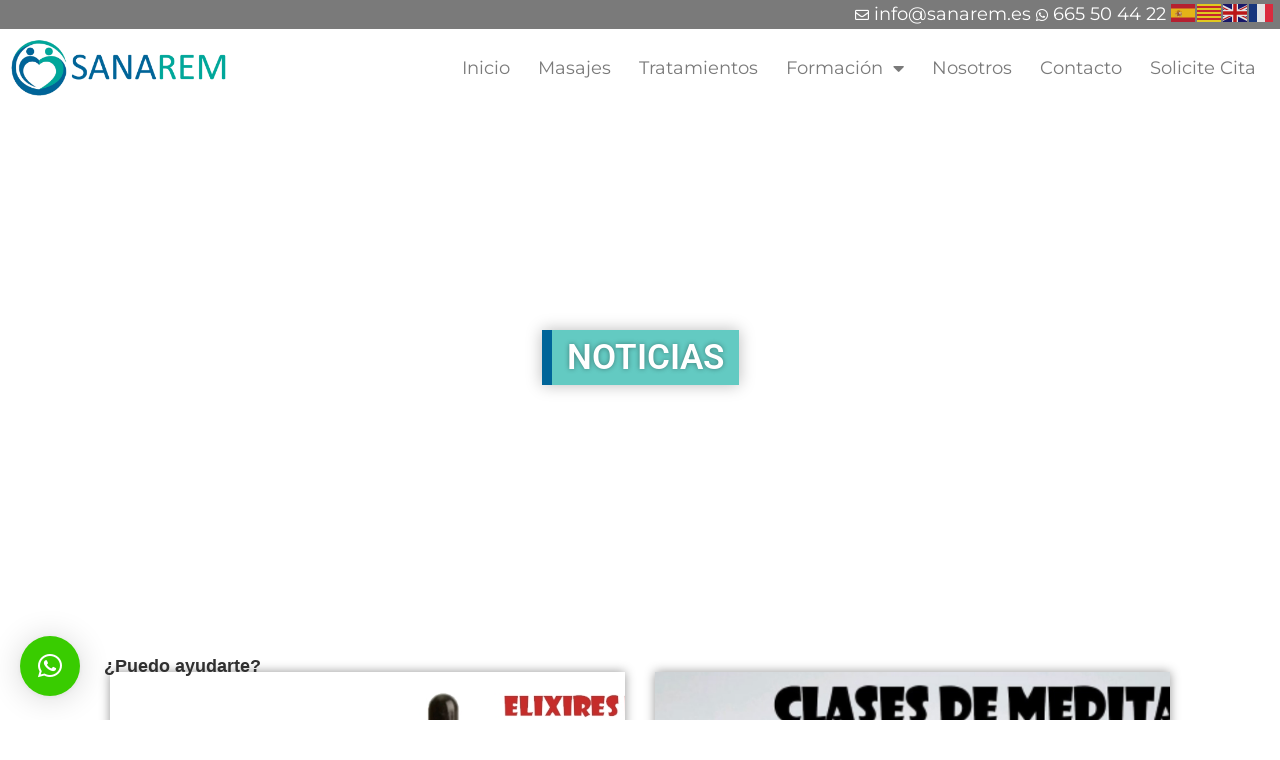

--- FILE ---
content_type: text/html; charset=UTF-8
request_url: https://sanarem.es/elementor-902/
body_size: 16958
content:
<!doctype html>
<html lang="es" prefix="og: https://ogp.me/ns#">
<head>
	<meta charset="UTF-8">
	<meta name="viewport" content="width=device-width, initial-scale=1">
	<link rel="profile" href="https://gmpg.org/xfn/11">
		<style>img:is([sizes="auto" i], [sizes^="auto," i]) { contain-intrinsic-size: 3000px 1500px }</style>
	
<!-- Optimización para motores de búsqueda de Rank Math -  https://rankmath.com/ -->
<title>Noticias - SANAREM</title>
<meta name="robots" content="follow, index, max-snippet:-1, max-video-preview:-1, max-image-preview:large"/>
<link rel="canonical" href="https://sanarem.es/elementor-902/" />
<meta property="og:locale" content="es_ES" />
<meta property="og:type" content="article" />
<meta property="og:title" content="Noticias - SANAREM" />
<meta property="og:url" content="https://sanarem.es/elementor-902/" />
<meta property="og:site_name" content="SANAREM" />
<meta property="og:updated_time" content="2023-02-13T17:40:50+00:00" />
<meta name="twitter:card" content="summary_large_image" />
<meta name="twitter:title" content="Noticias - SANAREM" />
<meta name="twitter:label1" content="Tiempo de lectura" />
<meta name="twitter:data1" content="Menos de un minuto" />
<!-- /Plugin Rank Math WordPress SEO -->

<link rel="alternate" type="application/rss+xml" title="SANAREM &raquo; Feed" href="https://sanarem.es/feed/" />
<link rel="alternate" type="application/rss+xml" title="SANAREM &raquo; Feed de los comentarios" href="https://sanarem.es/comments/feed/" />
<script>
window._wpemojiSettings = {"baseUrl":"https:\/\/s.w.org\/images\/core\/emoji\/15.0.3\/72x72\/","ext":".png","svgUrl":"https:\/\/s.w.org\/images\/core\/emoji\/15.0.3\/svg\/","svgExt":".svg","source":{"concatemoji":"https:\/\/sanarem.es\/wp-includes\/js\/wp-emoji-release.min.js?ver=6.7.4"}};
/*! This file is auto-generated */
!function(i,n){var o,s,e;function c(e){try{var t={supportTests:e,timestamp:(new Date).valueOf()};sessionStorage.setItem(o,JSON.stringify(t))}catch(e){}}function p(e,t,n){e.clearRect(0,0,e.canvas.width,e.canvas.height),e.fillText(t,0,0);var t=new Uint32Array(e.getImageData(0,0,e.canvas.width,e.canvas.height).data),r=(e.clearRect(0,0,e.canvas.width,e.canvas.height),e.fillText(n,0,0),new Uint32Array(e.getImageData(0,0,e.canvas.width,e.canvas.height).data));return t.every(function(e,t){return e===r[t]})}function u(e,t,n){switch(t){case"flag":return n(e,"\ud83c\udff3\ufe0f\u200d\u26a7\ufe0f","\ud83c\udff3\ufe0f\u200b\u26a7\ufe0f")?!1:!n(e,"\ud83c\uddfa\ud83c\uddf3","\ud83c\uddfa\u200b\ud83c\uddf3")&&!n(e,"\ud83c\udff4\udb40\udc67\udb40\udc62\udb40\udc65\udb40\udc6e\udb40\udc67\udb40\udc7f","\ud83c\udff4\u200b\udb40\udc67\u200b\udb40\udc62\u200b\udb40\udc65\u200b\udb40\udc6e\u200b\udb40\udc67\u200b\udb40\udc7f");case"emoji":return!n(e,"\ud83d\udc26\u200d\u2b1b","\ud83d\udc26\u200b\u2b1b")}return!1}function f(e,t,n){var r="undefined"!=typeof WorkerGlobalScope&&self instanceof WorkerGlobalScope?new OffscreenCanvas(300,150):i.createElement("canvas"),a=r.getContext("2d",{willReadFrequently:!0}),o=(a.textBaseline="top",a.font="600 32px Arial",{});return e.forEach(function(e){o[e]=t(a,e,n)}),o}function t(e){var t=i.createElement("script");t.src=e,t.defer=!0,i.head.appendChild(t)}"undefined"!=typeof Promise&&(o="wpEmojiSettingsSupports",s=["flag","emoji"],n.supports={everything:!0,everythingExceptFlag:!0},e=new Promise(function(e){i.addEventListener("DOMContentLoaded",e,{once:!0})}),new Promise(function(t){var n=function(){try{var e=JSON.parse(sessionStorage.getItem(o));if("object"==typeof e&&"number"==typeof e.timestamp&&(new Date).valueOf()<e.timestamp+604800&&"object"==typeof e.supportTests)return e.supportTests}catch(e){}return null}();if(!n){if("undefined"!=typeof Worker&&"undefined"!=typeof OffscreenCanvas&&"undefined"!=typeof URL&&URL.createObjectURL&&"undefined"!=typeof Blob)try{var e="postMessage("+f.toString()+"("+[JSON.stringify(s),u.toString(),p.toString()].join(",")+"));",r=new Blob([e],{type:"text/javascript"}),a=new Worker(URL.createObjectURL(r),{name:"wpTestEmojiSupports"});return void(a.onmessage=function(e){c(n=e.data),a.terminate(),t(n)})}catch(e){}c(n=f(s,u,p))}t(n)}).then(function(e){for(var t in e)n.supports[t]=e[t],n.supports.everything=n.supports.everything&&n.supports[t],"flag"!==t&&(n.supports.everythingExceptFlag=n.supports.everythingExceptFlag&&n.supports[t]);n.supports.everythingExceptFlag=n.supports.everythingExceptFlag&&!n.supports.flag,n.DOMReady=!1,n.readyCallback=function(){n.DOMReady=!0}}).then(function(){return e}).then(function(){var e;n.supports.everything||(n.readyCallback(),(e=n.source||{}).concatemoji?t(e.concatemoji):e.wpemoji&&e.twemoji&&(t(e.twemoji),t(e.wpemoji)))}))}((window,document),window._wpemojiSettings);
</script>
<style id='wp-emoji-styles-inline-css'>

	img.wp-smiley, img.emoji {
		display: inline !important;
		border: none !important;
		box-shadow: none !important;
		height: 1em !important;
		width: 1em !important;
		margin: 0 0.07em !important;
		vertical-align: -0.1em !important;
		background: none !important;
		padding: 0 !important;
	}
</style>
<style id='global-styles-inline-css'>
:root{--wp--preset--aspect-ratio--square: 1;--wp--preset--aspect-ratio--4-3: 4/3;--wp--preset--aspect-ratio--3-4: 3/4;--wp--preset--aspect-ratio--3-2: 3/2;--wp--preset--aspect-ratio--2-3: 2/3;--wp--preset--aspect-ratio--16-9: 16/9;--wp--preset--aspect-ratio--9-16: 9/16;--wp--preset--color--black: #000000;--wp--preset--color--cyan-bluish-gray: #abb8c3;--wp--preset--color--white: #ffffff;--wp--preset--color--pale-pink: #f78da7;--wp--preset--color--vivid-red: #cf2e2e;--wp--preset--color--luminous-vivid-orange: #ff6900;--wp--preset--color--luminous-vivid-amber: #fcb900;--wp--preset--color--light-green-cyan: #7bdcb5;--wp--preset--color--vivid-green-cyan: #00d084;--wp--preset--color--pale-cyan-blue: #8ed1fc;--wp--preset--color--vivid-cyan-blue: #0693e3;--wp--preset--color--vivid-purple: #9b51e0;--wp--preset--gradient--vivid-cyan-blue-to-vivid-purple: linear-gradient(135deg,rgba(6,147,227,1) 0%,rgb(155,81,224) 100%);--wp--preset--gradient--light-green-cyan-to-vivid-green-cyan: linear-gradient(135deg,rgb(122,220,180) 0%,rgb(0,208,130) 100%);--wp--preset--gradient--luminous-vivid-amber-to-luminous-vivid-orange: linear-gradient(135deg,rgba(252,185,0,1) 0%,rgba(255,105,0,1) 100%);--wp--preset--gradient--luminous-vivid-orange-to-vivid-red: linear-gradient(135deg,rgba(255,105,0,1) 0%,rgb(207,46,46) 100%);--wp--preset--gradient--very-light-gray-to-cyan-bluish-gray: linear-gradient(135deg,rgb(238,238,238) 0%,rgb(169,184,195) 100%);--wp--preset--gradient--cool-to-warm-spectrum: linear-gradient(135deg,rgb(74,234,220) 0%,rgb(151,120,209) 20%,rgb(207,42,186) 40%,rgb(238,44,130) 60%,rgb(251,105,98) 80%,rgb(254,248,76) 100%);--wp--preset--gradient--blush-light-purple: linear-gradient(135deg,rgb(255,206,236) 0%,rgb(152,150,240) 100%);--wp--preset--gradient--blush-bordeaux: linear-gradient(135deg,rgb(254,205,165) 0%,rgb(254,45,45) 50%,rgb(107,0,62) 100%);--wp--preset--gradient--luminous-dusk: linear-gradient(135deg,rgb(255,203,112) 0%,rgb(199,81,192) 50%,rgb(65,88,208) 100%);--wp--preset--gradient--pale-ocean: linear-gradient(135deg,rgb(255,245,203) 0%,rgb(182,227,212) 50%,rgb(51,167,181) 100%);--wp--preset--gradient--electric-grass: linear-gradient(135deg,rgb(202,248,128) 0%,rgb(113,206,126) 100%);--wp--preset--gradient--midnight: linear-gradient(135deg,rgb(2,3,129) 0%,rgb(40,116,252) 100%);--wp--preset--font-size--small: 13px;--wp--preset--font-size--medium: 20px;--wp--preset--font-size--large: 36px;--wp--preset--font-size--x-large: 42px;--wp--preset--spacing--20: 0.44rem;--wp--preset--spacing--30: 0.67rem;--wp--preset--spacing--40: 1rem;--wp--preset--spacing--50: 1.5rem;--wp--preset--spacing--60: 2.25rem;--wp--preset--spacing--70: 3.38rem;--wp--preset--spacing--80: 5.06rem;--wp--preset--shadow--natural: 6px 6px 9px rgba(0, 0, 0, 0.2);--wp--preset--shadow--deep: 12px 12px 50px rgba(0, 0, 0, 0.4);--wp--preset--shadow--sharp: 6px 6px 0px rgba(0, 0, 0, 0.2);--wp--preset--shadow--outlined: 6px 6px 0px -3px rgba(255, 255, 255, 1), 6px 6px rgba(0, 0, 0, 1);--wp--preset--shadow--crisp: 6px 6px 0px rgba(0, 0, 0, 1);}:root { --wp--style--global--content-size: 800px;--wp--style--global--wide-size: 1200px; }:where(body) { margin: 0; }.wp-site-blocks > .alignleft { float: left; margin-right: 2em; }.wp-site-blocks > .alignright { float: right; margin-left: 2em; }.wp-site-blocks > .aligncenter { justify-content: center; margin-left: auto; margin-right: auto; }:where(.wp-site-blocks) > * { margin-block-start: 24px; margin-block-end: 0; }:where(.wp-site-blocks) > :first-child { margin-block-start: 0; }:where(.wp-site-blocks) > :last-child { margin-block-end: 0; }:root { --wp--style--block-gap: 24px; }:root :where(.is-layout-flow) > :first-child{margin-block-start: 0;}:root :where(.is-layout-flow) > :last-child{margin-block-end: 0;}:root :where(.is-layout-flow) > *{margin-block-start: 24px;margin-block-end: 0;}:root :where(.is-layout-constrained) > :first-child{margin-block-start: 0;}:root :where(.is-layout-constrained) > :last-child{margin-block-end: 0;}:root :where(.is-layout-constrained) > *{margin-block-start: 24px;margin-block-end: 0;}:root :where(.is-layout-flex){gap: 24px;}:root :where(.is-layout-grid){gap: 24px;}.is-layout-flow > .alignleft{float: left;margin-inline-start: 0;margin-inline-end: 2em;}.is-layout-flow > .alignright{float: right;margin-inline-start: 2em;margin-inline-end: 0;}.is-layout-flow > .aligncenter{margin-left: auto !important;margin-right: auto !important;}.is-layout-constrained > .alignleft{float: left;margin-inline-start: 0;margin-inline-end: 2em;}.is-layout-constrained > .alignright{float: right;margin-inline-start: 2em;margin-inline-end: 0;}.is-layout-constrained > .aligncenter{margin-left: auto !important;margin-right: auto !important;}.is-layout-constrained > :where(:not(.alignleft):not(.alignright):not(.alignfull)){max-width: var(--wp--style--global--content-size);margin-left: auto !important;margin-right: auto !important;}.is-layout-constrained > .alignwide{max-width: var(--wp--style--global--wide-size);}body .is-layout-flex{display: flex;}.is-layout-flex{flex-wrap: wrap;align-items: center;}.is-layout-flex > :is(*, div){margin: 0;}body .is-layout-grid{display: grid;}.is-layout-grid > :is(*, div){margin: 0;}body{padding-top: 0px;padding-right: 0px;padding-bottom: 0px;padding-left: 0px;}a:where(:not(.wp-element-button)){text-decoration: underline;}:root :where(.wp-element-button, .wp-block-button__link){background-color: #32373c;border-width: 0;color: #fff;font-family: inherit;font-size: inherit;line-height: inherit;padding: calc(0.667em + 2px) calc(1.333em + 2px);text-decoration: none;}.has-black-color{color: var(--wp--preset--color--black) !important;}.has-cyan-bluish-gray-color{color: var(--wp--preset--color--cyan-bluish-gray) !important;}.has-white-color{color: var(--wp--preset--color--white) !important;}.has-pale-pink-color{color: var(--wp--preset--color--pale-pink) !important;}.has-vivid-red-color{color: var(--wp--preset--color--vivid-red) !important;}.has-luminous-vivid-orange-color{color: var(--wp--preset--color--luminous-vivid-orange) !important;}.has-luminous-vivid-amber-color{color: var(--wp--preset--color--luminous-vivid-amber) !important;}.has-light-green-cyan-color{color: var(--wp--preset--color--light-green-cyan) !important;}.has-vivid-green-cyan-color{color: var(--wp--preset--color--vivid-green-cyan) !important;}.has-pale-cyan-blue-color{color: var(--wp--preset--color--pale-cyan-blue) !important;}.has-vivid-cyan-blue-color{color: var(--wp--preset--color--vivid-cyan-blue) !important;}.has-vivid-purple-color{color: var(--wp--preset--color--vivid-purple) !important;}.has-black-background-color{background-color: var(--wp--preset--color--black) !important;}.has-cyan-bluish-gray-background-color{background-color: var(--wp--preset--color--cyan-bluish-gray) !important;}.has-white-background-color{background-color: var(--wp--preset--color--white) !important;}.has-pale-pink-background-color{background-color: var(--wp--preset--color--pale-pink) !important;}.has-vivid-red-background-color{background-color: var(--wp--preset--color--vivid-red) !important;}.has-luminous-vivid-orange-background-color{background-color: var(--wp--preset--color--luminous-vivid-orange) !important;}.has-luminous-vivid-amber-background-color{background-color: var(--wp--preset--color--luminous-vivid-amber) !important;}.has-light-green-cyan-background-color{background-color: var(--wp--preset--color--light-green-cyan) !important;}.has-vivid-green-cyan-background-color{background-color: var(--wp--preset--color--vivid-green-cyan) !important;}.has-pale-cyan-blue-background-color{background-color: var(--wp--preset--color--pale-cyan-blue) !important;}.has-vivid-cyan-blue-background-color{background-color: var(--wp--preset--color--vivid-cyan-blue) !important;}.has-vivid-purple-background-color{background-color: var(--wp--preset--color--vivid-purple) !important;}.has-black-border-color{border-color: var(--wp--preset--color--black) !important;}.has-cyan-bluish-gray-border-color{border-color: var(--wp--preset--color--cyan-bluish-gray) !important;}.has-white-border-color{border-color: var(--wp--preset--color--white) !important;}.has-pale-pink-border-color{border-color: var(--wp--preset--color--pale-pink) !important;}.has-vivid-red-border-color{border-color: var(--wp--preset--color--vivid-red) !important;}.has-luminous-vivid-orange-border-color{border-color: var(--wp--preset--color--luminous-vivid-orange) !important;}.has-luminous-vivid-amber-border-color{border-color: var(--wp--preset--color--luminous-vivid-amber) !important;}.has-light-green-cyan-border-color{border-color: var(--wp--preset--color--light-green-cyan) !important;}.has-vivid-green-cyan-border-color{border-color: var(--wp--preset--color--vivid-green-cyan) !important;}.has-pale-cyan-blue-border-color{border-color: var(--wp--preset--color--pale-cyan-blue) !important;}.has-vivid-cyan-blue-border-color{border-color: var(--wp--preset--color--vivid-cyan-blue) !important;}.has-vivid-purple-border-color{border-color: var(--wp--preset--color--vivid-purple) !important;}.has-vivid-cyan-blue-to-vivid-purple-gradient-background{background: var(--wp--preset--gradient--vivid-cyan-blue-to-vivid-purple) !important;}.has-light-green-cyan-to-vivid-green-cyan-gradient-background{background: var(--wp--preset--gradient--light-green-cyan-to-vivid-green-cyan) !important;}.has-luminous-vivid-amber-to-luminous-vivid-orange-gradient-background{background: var(--wp--preset--gradient--luminous-vivid-amber-to-luminous-vivid-orange) !important;}.has-luminous-vivid-orange-to-vivid-red-gradient-background{background: var(--wp--preset--gradient--luminous-vivid-orange-to-vivid-red) !important;}.has-very-light-gray-to-cyan-bluish-gray-gradient-background{background: var(--wp--preset--gradient--very-light-gray-to-cyan-bluish-gray) !important;}.has-cool-to-warm-spectrum-gradient-background{background: var(--wp--preset--gradient--cool-to-warm-spectrum) !important;}.has-blush-light-purple-gradient-background{background: var(--wp--preset--gradient--blush-light-purple) !important;}.has-blush-bordeaux-gradient-background{background: var(--wp--preset--gradient--blush-bordeaux) !important;}.has-luminous-dusk-gradient-background{background: var(--wp--preset--gradient--luminous-dusk) !important;}.has-pale-ocean-gradient-background{background: var(--wp--preset--gradient--pale-ocean) !important;}.has-electric-grass-gradient-background{background: var(--wp--preset--gradient--electric-grass) !important;}.has-midnight-gradient-background{background: var(--wp--preset--gradient--midnight) !important;}.has-small-font-size{font-size: var(--wp--preset--font-size--small) !important;}.has-medium-font-size{font-size: var(--wp--preset--font-size--medium) !important;}.has-large-font-size{font-size: var(--wp--preset--font-size--large) !important;}.has-x-large-font-size{font-size: var(--wp--preset--font-size--x-large) !important;}
:root :where(.wp-block-pullquote){font-size: 1.5em;line-height: 1.6;}
</style>
<link rel='stylesheet' id='hello-elementor-css' href='https://sanarem.es/wp-content/themes/hello-elementor/style.min.css?ver=3.3.0' media='all' />
<link rel='stylesheet' id='hello-elementor-theme-style-css' href='https://sanarem.es/wp-content/themes/hello-elementor/theme.min.css?ver=3.3.0' media='all' />
<link rel='stylesheet' id='hello-elementor-header-footer-css' href='https://sanarem.es/wp-content/themes/hello-elementor/header-footer.min.css?ver=3.3.0' media='all' />
<link rel='stylesheet' id='elementor-frontend-css' href='https://sanarem.es/wp-content/plugins/elementor/assets/css/frontend.min.css?ver=3.33.1' media='all' />
<link rel='stylesheet' id='widget-icon-list-css' href='https://sanarem.es/wp-content/plugins/elementor/assets/css/widget-icon-list.min.css?ver=3.33.1' media='all' />
<link rel='stylesheet' id='e-sticky-css' href='https://sanarem.es/wp-content/plugins/elementor-pro/assets/css/modules/sticky.min.css?ver=3.33.1' media='all' />
<link rel='stylesheet' id='widget-image-css' href='https://sanarem.es/wp-content/plugins/elementor/assets/css/widget-image.min.css?ver=3.33.1' media='all' />
<link rel='stylesheet' id='widget-nav-menu-css' href='https://sanarem.es/wp-content/plugins/elementor-pro/assets/css/widget-nav-menu.min.css?ver=3.33.1' media='all' />
<link rel='stylesheet' id='widget-heading-css' href='https://sanarem.es/wp-content/plugins/elementor/assets/css/widget-heading.min.css?ver=3.33.1' media='all' />
<link rel='stylesheet' id='widget-share-buttons-css' href='https://sanarem.es/wp-content/plugins/elementor-pro/assets/css/widget-share-buttons.min.css?ver=3.33.1' media='all' />
<link rel='stylesheet' id='e-apple-webkit-css' href='https://sanarem.es/wp-content/plugins/elementor/assets/css/conditionals/apple-webkit.min.css?ver=3.33.1' media='all' />
<link rel='stylesheet' id='elementor-icons-shared-0-css' href='https://sanarem.es/wp-content/plugins/elementor/assets/lib/font-awesome/css/fontawesome.min.css?ver=5.15.3' media='all' />
<link rel='stylesheet' id='elementor-icons-fa-solid-css' href='https://sanarem.es/wp-content/plugins/elementor/assets/lib/font-awesome/css/solid.min.css?ver=5.15.3' media='all' />
<link rel='stylesheet' id='elementor-icons-fa-brands-css' href='https://sanarem.es/wp-content/plugins/elementor/assets/lib/font-awesome/css/brands.min.css?ver=5.15.3' media='all' />
<link rel='stylesheet' id='elementor-icons-css' href='https://sanarem.es/wp-content/plugins/elementor/assets/lib/eicons/css/elementor-icons.min.css?ver=5.44.0' media='all' />
<link rel='stylesheet' id='elementor-post-97-css' href='https://sanarem.es/wp-content/uploads/elementor/css/post-97.css?ver=1764659576' media='all' />
<link rel='stylesheet' id='font-awesome-5-all-css' href='https://sanarem.es/wp-content/plugins/elementor/assets/lib/font-awesome/css/all.min.css?ver=3.33.1' media='all' />
<link rel='stylesheet' id='font-awesome-4-shim-css' href='https://sanarem.es/wp-content/plugins/elementor/assets/lib/font-awesome/css/v4-shims.min.css?ver=3.33.1' media='all' />
<link rel='stylesheet' id='widget-loop-common-css' href='https://sanarem.es/wp-content/plugins/elementor-pro/assets/css/widget-loop-common.min.css?ver=3.33.1' media='all' />
<link rel='stylesheet' id='widget-loop-grid-css' href='https://sanarem.es/wp-content/plugins/elementor-pro/assets/css/widget-loop-grid.min.css?ver=3.33.1' media='all' />
<link rel='stylesheet' id='elementor-post-902-css' href='https://sanarem.es/wp-content/uploads/elementor/css/post-902.css?ver=1765398988' media='all' />
<link rel='stylesheet' id='elementor-post-676-css' href='https://sanarem.es/wp-content/uploads/elementor/css/post-676.css?ver=1764659577' media='all' />
<link rel='stylesheet' id='elementor-post-1658-css' href='https://sanarem.es/wp-content/uploads/elementor/css/post-1658.css?ver=1764659577' media='all' />
<link rel='stylesheet' id='elementor-post-680-css' href='https://sanarem.es/wp-content/uploads/elementor/css/post-680.css?ver=1764669473' media='all' />
<link rel='stylesheet' id='elementor-gf-local-paprika-css' href='https://sanarem.es/wp-content/uploads/elementor/google-fonts/css/paprika.css?ver=1743278457' media='all' />
<link rel='stylesheet' id='elementor-gf-local-montserrat-css' href='https://sanarem.es/wp-content/uploads/elementor/google-fonts/css/montserrat.css?ver=1743278461' media='all' />
<link rel='stylesheet' id='elementor-gf-local-roboto-css' href='https://sanarem.es/wp-content/uploads/elementor/google-fonts/css/roboto.css?ver=1743278466' media='all' />
<link rel='stylesheet' id='elementor-icons-fa-regular-css' href='https://sanarem.es/wp-content/plugins/elementor/assets/lib/font-awesome/css/regular.min.css?ver=5.15.3' media='all' />
<script src="https://sanarem.es/wp-includes/js/jquery/jquery.min.js?ver=3.7.1" id="jquery-core-js"></script>
<script src="https://sanarem.es/wp-includes/js/jquery/jquery-migrate.min.js?ver=3.4.1" id="jquery-migrate-js"></script>
<script src="https://sanarem.es/wp-content/plugins/elementor/assets/lib/font-awesome/js/v4-shims.min.js?ver=3.33.1" id="font-awesome-4-shim-js"></script>
<link rel="https://api.w.org/" href="https://sanarem.es/wp-json/" /><link rel="alternate" title="JSON" type="application/json" href="https://sanarem.es/wp-json/wp/v2/pages/902" /><link rel="EditURI" type="application/rsd+xml" title="RSD" href="https://sanarem.es/xmlrpc.php?rsd" />

<link rel='shortlink' href='https://sanarem.es/?p=902' />
<link rel="alternate" title="oEmbed (JSON)" type="application/json+oembed" href="https://sanarem.es/wp-json/oembed/1.0/embed?url=https%3A%2F%2Fsanarem.es%2Felementor-902%2F" />
<link rel="alternate" title="oEmbed (XML)" type="text/xml+oembed" href="https://sanarem.es/wp-json/oembed/1.0/embed?url=https%3A%2F%2Fsanarem.es%2Felementor-902%2F&#038;format=xml" />
<meta name="generator" content="Elementor 3.33.1; features: additional_custom_breakpoints; settings: css_print_method-external, google_font-enabled, font_display-auto">
			<style>
				.e-con.e-parent:nth-of-type(n+4):not(.e-lazyloaded):not(.e-no-lazyload),
				.e-con.e-parent:nth-of-type(n+4):not(.e-lazyloaded):not(.e-no-lazyload) * {
					background-image: none !important;
				}
				@media screen and (max-height: 1024px) {
					.e-con.e-parent:nth-of-type(n+3):not(.e-lazyloaded):not(.e-no-lazyload),
					.e-con.e-parent:nth-of-type(n+3):not(.e-lazyloaded):not(.e-no-lazyload) * {
						background-image: none !important;
					}
				}
				@media screen and (max-height: 640px) {
					.e-con.e-parent:nth-of-type(n+2):not(.e-lazyloaded):not(.e-no-lazyload),
					.e-con.e-parent:nth-of-type(n+2):not(.e-lazyloaded):not(.e-no-lazyload) * {
						background-image: none !important;
					}
				}
			</style>
			<link rel="icon" href="https://sanarem.es/wp-content/uploads/2023/04/solo-logo-justo-sanarem-150x150.png" sizes="32x32" />
<link rel="icon" href="https://sanarem.es/wp-content/uploads/2023/04/solo-logo-justo-sanarem-300x300.png" sizes="192x192" />
<link rel="apple-touch-icon" href="https://sanarem.es/wp-content/uploads/2023/04/solo-logo-justo-sanarem-300x300.png" />
<meta name="msapplication-TileImage" content="https://sanarem.es/wp-content/uploads/2023/04/solo-logo-justo-sanarem-300x300.png" />
</head>
<body class="page-template-default page page-id-902 wp-custom-logo wp-embed-responsive theme-default elementor-default elementor-kit-97 elementor-page elementor-page-902 elementor-page-680">


<a class="skip-link screen-reader-text" href="#content">Ir al contenido</a>

		<header data-elementor-type="header" data-elementor-id="676" class="elementor elementor-676 elementor-location-header" data-elementor-post-type="elementor_library">
					<section class="elementor-section elementor-top-section elementor-element elementor-element-1d8c6dee elementor-section-content-middle elementor-section-height-min-height elementor-section-full_width elementor-section-stretched elementor-section-height-default elementor-section-items-middle" data-id="1d8c6dee" data-element_type="section" data-settings="{&quot;sticky&quot;:&quot;top&quot;,&quot;sticky_effects_offset&quot;:100,&quot;background_background&quot;:&quot;classic&quot;,&quot;stretch_section&quot;:&quot;section-stretched&quot;,&quot;sticky_on&quot;:[&quot;desktop&quot;,&quot;tablet&quot;,&quot;mobile&quot;],&quot;sticky_offset&quot;:0,&quot;sticky_anchor_link_offset&quot;:0}">
						<div class="elementor-container elementor-column-gap-default">
					<div class="elementor-column elementor-col-100 elementor-top-column elementor-element elementor-element-61d67910" data-id="61d67910" data-element_type="column">
			<div class="elementor-widget-wrap elementor-element-populated">
						<section class="elementor-section elementor-inner-section elementor-element elementor-element-fcfcd58 elementor-section-full_width elementor-section-height-default elementor-section-height-default" data-id="fcfcd58" data-element_type="section">
						<div class="elementor-container elementor-column-gap-default">
					<div class="elementor-column elementor-col-100 elementor-inner-column elementor-element elementor-element-1b6c9b4" data-id="1b6c9b4" data-element_type="column" data-settings="{&quot;background_background&quot;:&quot;classic&quot;}">
			<div class="elementor-widget-wrap elementor-element-populated">
						<div class="elementor-element elementor-element-27449fb elementor-icon-list--layout-inline elementor-align-right elementor-widget__width-auto elementor-list-item-link-full_width elementor-widget elementor-widget-icon-list" data-id="27449fb" data-element_type="widget" data-widget_type="icon-list.default">
				<div class="elementor-widget-container">
							<ul class="elementor-icon-list-items elementor-inline-items">
							<li class="elementor-icon-list-item elementor-inline-item">
											<a href="mailto:info@sanarem.es">

												<span class="elementor-icon-list-icon">
							<i aria-hidden="true" class="far fa-envelope"></i>						</span>
										<span class="elementor-icon-list-text">info@sanarem.es</span>
											</a>
									</li>
								<li class="elementor-icon-list-item elementor-inline-item">
											<span class="elementor-icon-list-icon">
							<i aria-hidden="true" class="fab fa-whatsapp"></i>						</span>
										<span class="elementor-icon-list-text">665 50 44 22</span>
									</li>
						</ul>
						</div>
				</div>
				<div class="elementor-element elementor-element-ec6d598 elementor-widget__width-auto elementor-widget elementor-widget-shortcode" data-id="ec6d598" data-element_type="widget" data-settings="{&quot;sticky&quot;:&quot;top&quot;,&quot;sticky_on&quot;:[&quot;desktop&quot;,&quot;tablet&quot;,&quot;mobile&quot;],&quot;sticky_offset&quot;:0,&quot;sticky_effects_offset&quot;:0,&quot;sticky_anchor_link_offset&quot;:0}" data-widget_type="shortcode.default">
				<div class="elementor-widget-container">
							<div class="elementor-shortcode"><div class="gtranslate_wrapper" id="gt-wrapper-85590364"></div></div>
						</div>
				</div>
					</div>
		</div>
					</div>
		</section>
				<section class="elementor-section elementor-inner-section elementor-element elementor-element-8da58ff elementor-section-full_width elementor-section-height-default elementor-section-height-default" data-id="8da58ff" data-element_type="section">
						<div class="elementor-container elementor-column-gap-default">
					<div class="elementor-column elementor-col-50 elementor-inner-column elementor-element elementor-element-994240f" data-id="994240f" data-element_type="column">
			<div class="elementor-widget-wrap elementor-element-populated">
						<div class="elementor-element elementor-element-2a5884 elementor-widget-mobile__width-initial elementor-widget elementor-widget-theme-site-logo elementor-widget-image" data-id="2a5884" data-element_type="widget" data-widget_type="theme-site-logo.default">
				<div class="elementor-widget-container">
											<a href="https://sanarem.es">
			<img width="1563" height="407" src="https://sanarem.es/wp-content/uploads/2020/09/Logo-sanarem-1.png" class="attachment-full size-full wp-image-1545" alt="" srcset="https://sanarem.es/wp-content/uploads/2020/09/Logo-sanarem-1.png 1563w, https://sanarem.es/wp-content/uploads/2020/09/Logo-sanarem-1-300x78.png 300w, https://sanarem.es/wp-content/uploads/2020/09/Logo-sanarem-1-1024x267.png 1024w, https://sanarem.es/wp-content/uploads/2020/09/Logo-sanarem-1-768x200.png 768w, https://sanarem.es/wp-content/uploads/2020/09/Logo-sanarem-1-1536x400.png 1536w" sizes="(max-width: 1563px) 100vw, 1563px" />				</a>
											</div>
				</div>
					</div>
		</div>
				<div class="elementor-column elementor-col-50 elementor-inner-column elementor-element elementor-element-1aa0571" data-id="1aa0571" data-element_type="column">
			<div class="elementor-widget-wrap elementor-element-populated">
						<div class="elementor-element elementor-element-4f5fc58f elementor-nav-menu__align-end elementor-nav-menu--stretch elementor-widget-mobile__width-initial elementor-widget-tablet__width-initial elementor-nav-menu--dropdown-tablet elementor-nav-menu__text-align-aside elementor-nav-menu--toggle elementor-nav-menu--burger elementor-widget elementor-widget-nav-menu" data-id="4f5fc58f" data-element_type="widget" data-settings="{&quot;full_width&quot;:&quot;stretch&quot;,&quot;layout&quot;:&quot;horizontal&quot;,&quot;submenu_icon&quot;:{&quot;value&quot;:&quot;&lt;i class=\&quot;fas fa-caret-down\&quot; aria-hidden=\&quot;true\&quot;&gt;&lt;\/i&gt;&quot;,&quot;library&quot;:&quot;fa-solid&quot;},&quot;toggle&quot;:&quot;burger&quot;}" data-widget_type="nav-menu.default">
				<div class="elementor-widget-container">
								<nav aria-label="Menú" class="elementor-nav-menu--main elementor-nav-menu__container elementor-nav-menu--layout-horizontal e--pointer-underline e--animation-fade">
				<ul id="menu-1-4f5fc58f" class="elementor-nav-menu"><li class="menu-item menu-item-type-post_type menu-item-object-page menu-item-home menu-item-72"><a href="https://sanarem.es/" class="elementor-item">Inicio</a></li>
<li class="menu-item menu-item-type-post_type menu-item-object-page menu-item-518"><a href="https://sanarem.es/masajes/" class="elementor-item">Masajes</a></li>
<li class="menu-item menu-item-type-post_type menu-item-object-page menu-item-521"><a href="https://sanarem.es/tratamientos/" class="elementor-item">Tratamientos</a></li>
<li class="menu-item menu-item-type-post_type menu-item-object-page menu-item-has-children menu-item-195"><a href="https://sanarem.es/cursos/" class="elementor-item">Formación</a>
<ul class="sub-menu elementor-nav-menu--dropdown">
	<li class="menu-item menu-item-type-post_type menu-item-object-page menu-item-209"><a href="https://sanarem.es/curso-de-naturopatia/" class="elementor-sub-item">Curso de Naturopatía</a></li>
	<li class="menu-item menu-item-type-taxonomy menu-item-object-category menu-item-218"><a href="https://sanarem.es/category/cursos/tecnico-superior-masaje/" class="elementor-sub-item">Técnico Superior de Masaje</a></li>
	<li class="menu-item menu-item-type-taxonomy menu-item-object-category menu-item-214"><a href="https://sanarem.es/category/cursos/medicina-tradicional-china/" class="elementor-sub-item">Medicina Tradicional China</a></li>
	<li class="menu-item menu-item-type-taxonomy menu-item-object-category menu-item-216"><a href="https://sanarem.es/category/cursos/reflexologia/" class="elementor-sub-item">Reflexología</a></li>
	<li class="menu-item menu-item-type-taxonomy menu-item-object-category menu-item-215"><a href="https://sanarem.es/category/cursos/naturopatia-energetica/" class="elementor-sub-item">Naturopatia Energética</a></li>
	<li class="menu-item menu-item-type-taxonomy menu-item-object-category menu-item-212"><a href="https://sanarem.es/category/cursos/curso-diagnostico/" class="elementor-sub-item">Curso Diagnóstico</a></li>
	<li class="menu-item menu-item-type-taxonomy menu-item-object-category menu-item-210"><a href="https://sanarem.es/category/cursos/balneoterapia-spa/" class="elementor-sub-item">Balneoterapia y SPA</a></li>
	<li class="menu-item menu-item-type-taxonomy menu-item-object-category menu-item-217"><a href="https://sanarem.es/category/cursos/tecnico-masaje-oriental/" class="elementor-sub-item">Técnico en Masaje Oriental</a></li>
	<li class="menu-item menu-item-type-post_type menu-item-object-page menu-item-219"><a href="https://sanarem.es/curso-de-instructor-de-yoga/" class="elementor-sub-item">Curso de Instructor de Yoga</a></li>
	<li class="menu-item menu-item-type-taxonomy menu-item-object-category menu-item-211"><a href="https://sanarem.es/category/cursos/biodiagnostico/" class="elementor-sub-item">Biodiagnóstico</a></li>
</ul>
</li>
<li class="menu-item menu-item-type-post_type menu-item-object-page menu-item-privacy-policy menu-item-70"><a rel="privacy-policy" href="https://sanarem.es/quienes-somos/" class="elementor-item">Nosotros</a></li>
<li class="menu-item menu-item-type-post_type menu-item-object-page menu-item-77"><a href="https://sanarem.es/ubicacion/" class="elementor-item">Contacto</a></li>
<li class="menu-item menu-item-type-post_type menu-item-object-page menu-item-1435"><a href="https://sanarem.es/solicite-cita/" class="elementor-item">Solicite Cita</a></li>
</ul>			</nav>
					<div class="elementor-menu-toggle" role="button" tabindex="0" aria-label="Alternar menú" aria-expanded="false">
			<i aria-hidden="true" role="presentation" class="elementor-menu-toggle__icon--open eicon-menu-bar"></i><i aria-hidden="true" role="presentation" class="elementor-menu-toggle__icon--close eicon-close"></i>		</div>
					<nav class="elementor-nav-menu--dropdown elementor-nav-menu__container" aria-hidden="true">
				<ul id="menu-2-4f5fc58f" class="elementor-nav-menu"><li class="menu-item menu-item-type-post_type menu-item-object-page menu-item-home menu-item-72"><a href="https://sanarem.es/" class="elementor-item" tabindex="-1">Inicio</a></li>
<li class="menu-item menu-item-type-post_type menu-item-object-page menu-item-518"><a href="https://sanarem.es/masajes/" class="elementor-item" tabindex="-1">Masajes</a></li>
<li class="menu-item menu-item-type-post_type menu-item-object-page menu-item-521"><a href="https://sanarem.es/tratamientos/" class="elementor-item" tabindex="-1">Tratamientos</a></li>
<li class="menu-item menu-item-type-post_type menu-item-object-page menu-item-has-children menu-item-195"><a href="https://sanarem.es/cursos/" class="elementor-item" tabindex="-1">Formación</a>
<ul class="sub-menu elementor-nav-menu--dropdown">
	<li class="menu-item menu-item-type-post_type menu-item-object-page menu-item-209"><a href="https://sanarem.es/curso-de-naturopatia/" class="elementor-sub-item" tabindex="-1">Curso de Naturopatía</a></li>
	<li class="menu-item menu-item-type-taxonomy menu-item-object-category menu-item-218"><a href="https://sanarem.es/category/cursos/tecnico-superior-masaje/" class="elementor-sub-item" tabindex="-1">Técnico Superior de Masaje</a></li>
	<li class="menu-item menu-item-type-taxonomy menu-item-object-category menu-item-214"><a href="https://sanarem.es/category/cursos/medicina-tradicional-china/" class="elementor-sub-item" tabindex="-1">Medicina Tradicional China</a></li>
	<li class="menu-item menu-item-type-taxonomy menu-item-object-category menu-item-216"><a href="https://sanarem.es/category/cursos/reflexologia/" class="elementor-sub-item" tabindex="-1">Reflexología</a></li>
	<li class="menu-item menu-item-type-taxonomy menu-item-object-category menu-item-215"><a href="https://sanarem.es/category/cursos/naturopatia-energetica/" class="elementor-sub-item" tabindex="-1">Naturopatia Energética</a></li>
	<li class="menu-item menu-item-type-taxonomy menu-item-object-category menu-item-212"><a href="https://sanarem.es/category/cursos/curso-diagnostico/" class="elementor-sub-item" tabindex="-1">Curso Diagnóstico</a></li>
	<li class="menu-item menu-item-type-taxonomy menu-item-object-category menu-item-210"><a href="https://sanarem.es/category/cursos/balneoterapia-spa/" class="elementor-sub-item" tabindex="-1">Balneoterapia y SPA</a></li>
	<li class="menu-item menu-item-type-taxonomy menu-item-object-category menu-item-217"><a href="https://sanarem.es/category/cursos/tecnico-masaje-oriental/" class="elementor-sub-item" tabindex="-1">Técnico en Masaje Oriental</a></li>
	<li class="menu-item menu-item-type-post_type menu-item-object-page menu-item-219"><a href="https://sanarem.es/curso-de-instructor-de-yoga/" class="elementor-sub-item" tabindex="-1">Curso de Instructor de Yoga</a></li>
	<li class="menu-item menu-item-type-taxonomy menu-item-object-category menu-item-211"><a href="https://sanarem.es/category/cursos/biodiagnostico/" class="elementor-sub-item" tabindex="-1">Biodiagnóstico</a></li>
</ul>
</li>
<li class="menu-item menu-item-type-post_type menu-item-object-page menu-item-privacy-policy menu-item-70"><a rel="privacy-policy" href="https://sanarem.es/quienes-somos/" class="elementor-item" tabindex="-1">Nosotros</a></li>
<li class="menu-item menu-item-type-post_type menu-item-object-page menu-item-77"><a href="https://sanarem.es/ubicacion/" class="elementor-item" tabindex="-1">Contacto</a></li>
<li class="menu-item menu-item-type-post_type menu-item-object-page menu-item-1435"><a href="https://sanarem.es/solicite-cita/" class="elementor-item" tabindex="-1">Solicite Cita</a></li>
</ul>			</nav>
						</div>
				</div>
					</div>
		</div>
					</div>
		</section>
					</div>
		</div>
					</div>
		</section>
				</header>
				<div data-elementor-type="single-page" data-elementor-id="680" class="elementor elementor-680 elementor-location-single post-902 page type-page status-publish hentry" data-elementor-post-type="elementor_library">
					<section class="elementor-section elementor-top-section elementor-element elementor-element-2e99327 elementor-section-height-min-height elementor-section-stretched elementor-section-boxed elementor-section-height-default elementor-section-items-middle" data-id="2e99327" data-element_type="section" data-settings="{&quot;stretch_section&quot;:&quot;section-stretched&quot;,&quot;background_background&quot;:&quot;classic&quot;}">
						<div class="elementor-container elementor-column-gap-default">
					<div class="elementor-column elementor-col-100 elementor-top-column elementor-element elementor-element-d698364" data-id="d698364" data-element_type="column">
			<div class="elementor-widget-wrap elementor-element-populated">
						<div class="elementor-element elementor-element-0f00279 elementor-widget__width-auto elementor-widget elementor-widget-theme-post-title elementor-page-title elementor-widget-heading" data-id="0f00279" data-element_type="widget" data-widget_type="theme-post-title.default">
				<div class="elementor-widget-container">
					<h1 class="elementor-heading-title elementor-size-default">Noticias</h1>				</div>
				</div>
					</div>
		</div>
					</div>
		</section>
				<section class="elementor-section elementor-top-section elementor-element elementor-element-9e07a96 elementor-section-boxed elementor-section-height-default elementor-section-height-default" data-id="9e07a96" data-element_type="section" data-settings="{&quot;background_background&quot;:&quot;classic&quot;}">
						<div class="elementor-container elementor-column-gap-default">
					<div class="elementor-column elementor-col-100 elementor-top-column elementor-element elementor-element-f19cd81" data-id="f19cd81" data-element_type="column">
			<div class="elementor-widget-wrap elementor-element-populated">
						<div class="elementor-element elementor-element-d6212e1 elementor-widget elementor-widget-theme-post-content" data-id="d6212e1" data-element_type="widget" data-widget_type="theme-post-content.default">
				<div class="elementor-widget-container">
							<div data-elementor-type="wp-page" data-elementor-id="902" class="elementor elementor-902" data-elementor-post-type="page">
						<section class="elementor-section elementor-top-section elementor-element elementor-element-df4d853 elementor-section-full_width elementor-section-stretched elementor-section-height-default elementor-section-height-default" data-id="df4d853" data-element_type="section" data-settings="{&quot;stretch_section&quot;:&quot;section-stretched&quot;}">
						<div class="elementor-container elementor-column-gap-default">
					<div class="elementor-column elementor-col-100 elementor-top-column elementor-element elementor-element-abe92b2" data-id="abe92b2" data-element_type="column">
			<div class="elementor-widget-wrap elementor-element-populated">
						<div class="elementor-element elementor-element-e982bd0 elementor-grid-2 elementor-grid-tablet-2 elementor-grid-mobile-1 elementor-widget elementor-widget-loop-grid" data-id="e982bd0" data-element_type="widget" data-settings="{&quot;template_id&quot;:&quot;909&quot;,&quot;columns&quot;:2,&quot;_skin&quot;:&quot;post&quot;,&quot;columns_tablet&quot;:&quot;2&quot;,&quot;columns_mobile&quot;:&quot;1&quot;,&quot;edit_handle_selector&quot;:&quot;[data-elementor-type=\&quot;loop-item\&quot;]&quot;,&quot;row_gap&quot;:{&quot;unit&quot;:&quot;px&quot;,&quot;size&quot;:&quot;&quot;,&quot;sizes&quot;:[]},&quot;row_gap_tablet&quot;:{&quot;unit&quot;:&quot;px&quot;,&quot;size&quot;:&quot;&quot;,&quot;sizes&quot;:[]},&quot;row_gap_mobile&quot;:{&quot;unit&quot;:&quot;px&quot;,&quot;size&quot;:&quot;&quot;,&quot;sizes&quot;:[]}}" data-widget_type="loop-grid.post">
				<div class="elementor-widget-container">
							<div class="elementor-loop-container elementor-grid" role="list">
		<style id="loop-dynamic-909">.e-loop-item-436 .elementor-element.elementor-element-c1d03e2:not(.elementor-motion-effects-element-type-background), .e-loop-item-436 .elementor-element.elementor-element-c1d03e2 > .elementor-motion-effects-container > .elementor-motion-effects-layer{background-image:url("https://sanarem.es/wp-content/uploads/2020/11/estudios-gratuitos-apronac-2.jpg");}</style><style id="loop-909">.elementor-909 .elementor-element.elementor-element-c1d03e2 > .elementor-background-overlay{background-color:var( --e-global-color-3c077b1 );opacity:0.3;transition:background 1s, border-radius 0.3s, opacity 1s;}.elementor-909 .elementor-element.elementor-element-c1d03e2:hover > .elementor-background-overlay{background-color:var( --e-global-color-3c077b1 );opacity:0.5;}.elementor-909 .elementor-element.elementor-element-c1d03e2 > .elementor-container{min-height:400px;}.elementor-909 .elementor-element.elementor-element-c1d03e2:not(.elementor-motion-effects-element-type-background), .elementor-909 .elementor-element.elementor-element-c1d03e2 > .elementor-motion-effects-container > .elementor-motion-effects-layer{background-repeat:no-repeat;background-size:cover;}.elementor-909 .elementor-element.elementor-element-c1d03e2{border-style:none;box-shadow:0px 0px 10px 0px rgba(0, 0, 0, 0.42);transition:background 0.3s, border 0.3s, border-radius 0.3s, box-shadow 0.3s;}.elementor-909 .elementor-element.elementor-element-c1d03e2:hover{box-shadow:0px 0px 20px 0px rgba(0, 0, 0, 0.51);}.elementor-909 .elementor-element.elementor-element-5114c4a > .elementor-element-populated{padding:0px 60px 0px 20px;}.elementor-909 .elementor-element.elementor-element-c57a299{margin-top:0px;margin-bottom:20px;padding:20px 20px 20px 20px;}.elementor-909 .elementor-element.elementor-element-d690154 > .elementor-element-populated{padding:0px 0px 0px 0px;}.elementor-widget-theme-post-title .elementor-heading-title{font-family:var( --e-global-typography-primary-font-family ), Sans-serif;font-size:var( --e-global-typography-primary-font-size );font-weight:var( --e-global-typography-primary-font-weight );color:var( --e-global-color-primary );}.elementor-909 .elementor-element.elementor-element-635fd69 .elementor-heading-title{color:var( --e-global-color-d615c5b );}.elementor-widget-divider{--divider-color:var( --e-global-color-secondary );}.elementor-widget-divider .elementor-divider__text{color:var( --e-global-color-secondary );font-family:var( --e-global-typography-secondary-font-family ), Sans-serif;font-size:var( --e-global-typography-secondary-font-size );font-weight:var( --e-global-typography-secondary-font-weight );}.elementor-widget-divider.elementor-view-stacked .elementor-icon{background-color:var( --e-global-color-secondary );}.elementor-widget-divider.elementor-view-framed .elementor-icon, .elementor-widget-divider.elementor-view-default .elementor-icon{color:var( --e-global-color-secondary );border-color:var( --e-global-color-secondary );}.elementor-widget-divider.elementor-view-framed .elementor-icon, .elementor-widget-divider.elementor-view-default .elementor-icon svg{fill:var( --e-global-color-secondary );}.elementor-909 .elementor-element.elementor-element-b058ba3{--divider-border-style:solid;--divider-color:var( --e-global-color-65e27dd );--divider-border-width:2px;}.elementor-909 .elementor-element.elementor-element-b058ba3 .elementor-divider-separator{width:10%;}.elementor-909 .elementor-element.elementor-element-b058ba3 .elementor-divider{padding-block-start:2px;padding-block-end:2px;}.elementor-widget-post-info .elementor-icon-list-item:not(:last-child):after{border-color:var( --e-global-color-text );}.elementor-widget-post-info .elementor-icon-list-icon i{color:var( --e-global-color-primary );}.elementor-widget-post-info .elementor-icon-list-icon svg{fill:var( --e-global-color-primary );}.elementor-widget-post-info .elementor-icon-list-text, .elementor-widget-post-info .elementor-icon-list-text a{color:var( --e-global-color-secondary );}.elementor-widget-post-info .elementor-icon-list-item{font-family:var( --e-global-typography-text-font-family ), Sans-serif;font-size:var( --e-global-typography-text-font-size );font-weight:var( --e-global-typography-text-font-weight );}.elementor-909 .elementor-element.elementor-element-aa6c077 .elementor-icon-list-item:not(:last-child):after{content:"";border-color:var( --e-global-color-65e27dd );}.elementor-909 .elementor-element.elementor-element-aa6c077 .elementor-icon-list-items:not(.elementor-inline-items) .elementor-icon-list-item:not(:last-child):after{border-top-style:solid;border-top-width:2px;}.elementor-909 .elementor-element.elementor-element-aa6c077 .elementor-icon-list-items.elementor-inline-items .elementor-icon-list-item:not(:last-child):after{border-left-style:solid;}.elementor-909 .elementor-element.elementor-element-aa6c077 .elementor-inline-items .elementor-icon-list-item:not(:last-child):after{border-left-width:2px;}.elementor-909 .elementor-element.elementor-element-aa6c077 .elementor-icon-list-icon i{color:var( --e-global-color-accent );font-size:13px;}.elementor-909 .elementor-element.elementor-element-aa6c077 .elementor-icon-list-icon svg{fill:var( --e-global-color-accent );--e-icon-list-icon-size:13px;}.elementor-909 .elementor-element.elementor-element-aa6c077 .elementor-icon-list-icon{width:13px;}.elementor-909 .elementor-element.elementor-element-aa6c077 .elementor-icon-list-text, .elementor-909 .elementor-element.elementor-element-aa6c077 .elementor-icon-list-text a{color:var( --e-global-color-d615c5b );}@media(max-width:1024px){.elementor-widget-theme-post-title .elementor-heading-title{font-size:var( --e-global-typography-primary-font-size );}.elementor-widget-divider .elementor-divider__text{font-size:var( --e-global-typography-secondary-font-size );}.elementor-widget-post-info .elementor-icon-list-item{font-size:var( --e-global-typography-text-font-size );}}@media(max-width:767px){.elementor-widget-theme-post-title .elementor-heading-title{font-size:var( --e-global-typography-primary-font-size );}.elementor-widget-divider .elementor-divider__text{font-size:var( --e-global-typography-secondary-font-size );}.elementor-widget-post-info .elementor-icon-list-item{font-size:var( --e-global-typography-text-font-size );}}</style>		<div data-elementor-type="loop-item" data-elementor-id="909" class="elementor elementor-909 e-loop-item e-loop-item-436 post-436 post type-post status-publish format-standard has-post-thumbnail hentry category-noticias" data-elementor-post-type="elementor_library" data-custom-edit-handle="1">
					<section class="elementor-section elementor-top-section elementor-element elementor-element-c1d03e2 elementor-section-height-min-height elementor-section-items-bottom elementor-section-boxed elementor-section-height-default" data-id="c1d03e2" data-element_type="section" data-settings="{&quot;background_background&quot;:&quot;classic&quot;}">
							<div class="elementor-background-overlay"></div>
							<div class="elementor-container elementor-column-gap-default">
					<div class="elementor-column elementor-col-100 elementor-top-column elementor-element elementor-element-5114c4a" data-id="5114c4a" data-element_type="column">
			<div class="elementor-widget-wrap elementor-element-populated">
						<section class="elementor-section elementor-inner-section elementor-element elementor-element-c57a299 elementor-section-boxed elementor-section-height-default elementor-section-height-default" data-id="c57a299" data-element_type="section">
						<div class="elementor-container elementor-column-gap-default">
					<div class="elementor-column elementor-col-100 elementor-inner-column elementor-element elementor-element-d690154" data-id="d690154" data-element_type="column">
			<div class="elementor-widget-wrap elementor-element-populated">
						<div class="elementor-element elementor-element-635fd69 elementor-widget elementor-widget-theme-post-title elementor-page-title elementor-widget-heading" data-id="635fd69" data-element_type="widget" data-widget_type="theme-post-title.default">
				<div class="elementor-widget-container">
					<h3 class="elementor-heading-title elementor-size-default"><a href="https://sanarem.es/estudios-gratuitos/">Estudios gratuitos</a></h3>				</div>
				</div>
				<div class="elementor-element elementor-element-b058ba3 elementor-widget-divider--view-line elementor-widget elementor-widget-divider" data-id="b058ba3" data-element_type="widget" data-widget_type="divider.default">
				<div class="elementor-widget-container">
							<div class="elementor-divider">
			<span class="elementor-divider-separator">
						</span>
		</div>
						</div>
				</div>
				<div class="elementor-element elementor-element-aa6c077 elementor-align-left elementor-widget elementor-widget-post-info" data-id="aa6c077" data-element_type="widget" data-widget_type="post-info.default">
				<div class="elementor-widget-container">
							<ul class="elementor-inline-items elementor-icon-list-items elementor-post-info">
								<li class="elementor-icon-list-item elementor-repeater-item-557e072 elementor-inline-item" itemprop="datePublished">
													<span class="elementor-icon-list-text elementor-post-info__item elementor-post-info__item--type-date">
										<time>noviembre 27, 2020</time>					</span>
								</li>
				<li class="elementor-icon-list-item elementor-repeater-item-7e35c56 elementor-inline-item" itemprop="about">
													<span class="elementor-icon-list-text elementor-post-info__item elementor-post-info__item--type-terms">
										<span class="elementor-post-info__terms-list">
				<a href="https://sanarem.es/category/noticias/" class="elementor-post-info__terms-list-item">Noticias</a>				</span>
					</span>
								</li>
				</ul>
						</div>
				</div>
					</div>
		</div>
					</div>
		</section>
					</div>
		</div>
					</div>
		</section>
				</div>
		<style id="loop-dynamic-909">.e-loop-item-434 .elementor-element.elementor-element-c1d03e2:not(.elementor-motion-effects-element-type-background), .e-loop-item-434 .elementor-element.elementor-element-c1d03e2 > .elementor-motion-effects-container > .elementor-motion-effects-layer{background-image:url("https://sanarem.es/wp-content/uploads/2020/11/taller-meditacion-relajacion-apronac-2.jpg");}</style>		<div data-elementor-type="loop-item" data-elementor-id="909" class="elementor elementor-909 e-loop-item e-loop-item-434 post-434 post type-post status-publish format-standard has-post-thumbnail hentry category-noticias" data-elementor-post-type="elementor_library" data-custom-edit-handle="1">
					<section class="elementor-section elementor-top-section elementor-element elementor-element-c1d03e2 elementor-section-height-min-height elementor-section-items-bottom elementor-section-boxed elementor-section-height-default" data-id="c1d03e2" data-element_type="section" data-settings="{&quot;background_background&quot;:&quot;classic&quot;}">
							<div class="elementor-background-overlay"></div>
							<div class="elementor-container elementor-column-gap-default">
					<div class="elementor-column elementor-col-100 elementor-top-column elementor-element elementor-element-5114c4a" data-id="5114c4a" data-element_type="column">
			<div class="elementor-widget-wrap elementor-element-populated">
						<section class="elementor-section elementor-inner-section elementor-element elementor-element-c57a299 elementor-section-boxed elementor-section-height-default elementor-section-height-default" data-id="c57a299" data-element_type="section">
						<div class="elementor-container elementor-column-gap-default">
					<div class="elementor-column elementor-col-100 elementor-inner-column elementor-element elementor-element-d690154" data-id="d690154" data-element_type="column">
			<div class="elementor-widget-wrap elementor-element-populated">
						<div class="elementor-element elementor-element-635fd69 elementor-widget elementor-widget-theme-post-title elementor-page-title elementor-widget-heading" data-id="635fd69" data-element_type="widget" data-widget_type="theme-post-title.default">
				<div class="elementor-widget-container">
					<h3 class="elementor-heading-title elementor-size-default"><a href="https://sanarem.es/taller-de-meditacion-y-relajacion/">Taller de meditación y relajación</a></h3>				</div>
				</div>
				<div class="elementor-element elementor-element-b058ba3 elementor-widget-divider--view-line elementor-widget elementor-widget-divider" data-id="b058ba3" data-element_type="widget" data-widget_type="divider.default">
				<div class="elementor-widget-container">
							<div class="elementor-divider">
			<span class="elementor-divider-separator">
						</span>
		</div>
						</div>
				</div>
				<div class="elementor-element elementor-element-aa6c077 elementor-align-left elementor-widget elementor-widget-post-info" data-id="aa6c077" data-element_type="widget" data-widget_type="post-info.default">
				<div class="elementor-widget-container">
							<ul class="elementor-inline-items elementor-icon-list-items elementor-post-info">
								<li class="elementor-icon-list-item elementor-repeater-item-557e072 elementor-inline-item" itemprop="datePublished">
													<span class="elementor-icon-list-text elementor-post-info__item elementor-post-info__item--type-date">
										<time>noviembre 27, 2020</time>					</span>
								</li>
				<li class="elementor-icon-list-item elementor-repeater-item-7e35c56 elementor-inline-item" itemprop="about">
													<span class="elementor-icon-list-text elementor-post-info__item elementor-post-info__item--type-terms">
										<span class="elementor-post-info__terms-list">
				<a href="https://sanarem.es/category/noticias/" class="elementor-post-info__terms-list-item">Noticias</a>				</span>
					</span>
								</li>
				</ul>
						</div>
				</div>
					</div>
		</div>
					</div>
		</section>
					</div>
		</div>
					</div>
		</section>
				</div>
		<style id="loop-dynamic-909">.e-loop-item-432 .elementor-element.elementor-element-c1d03e2:not(.elementor-motion-effects-element-type-background), .e-loop-item-432 .elementor-element.elementor-element-c1d03e2 > .elementor-motion-effects-container > .elementor-motion-effects-layer{background-image:url("https://sanarem.es/wp-content/uploads/2020/11/taller-exito-abundancia-apronac-2.jpg");}</style>		<div data-elementor-type="loop-item" data-elementor-id="909" class="elementor elementor-909 e-loop-item e-loop-item-432 post-432 post type-post status-publish format-standard has-post-thumbnail hentry category-noticias" data-elementor-post-type="elementor_library" data-custom-edit-handle="1">
					<section class="elementor-section elementor-top-section elementor-element elementor-element-c1d03e2 elementor-section-height-min-height elementor-section-items-bottom elementor-section-boxed elementor-section-height-default" data-id="c1d03e2" data-element_type="section" data-settings="{&quot;background_background&quot;:&quot;classic&quot;}">
							<div class="elementor-background-overlay"></div>
							<div class="elementor-container elementor-column-gap-default">
					<div class="elementor-column elementor-col-100 elementor-top-column elementor-element elementor-element-5114c4a" data-id="5114c4a" data-element_type="column">
			<div class="elementor-widget-wrap elementor-element-populated">
						<section class="elementor-section elementor-inner-section elementor-element elementor-element-c57a299 elementor-section-boxed elementor-section-height-default elementor-section-height-default" data-id="c57a299" data-element_type="section">
						<div class="elementor-container elementor-column-gap-default">
					<div class="elementor-column elementor-col-100 elementor-inner-column elementor-element elementor-element-d690154" data-id="d690154" data-element_type="column">
			<div class="elementor-widget-wrap elementor-element-populated">
						<div class="elementor-element elementor-element-635fd69 elementor-widget elementor-widget-theme-post-title elementor-page-title elementor-widget-heading" data-id="635fd69" data-element_type="widget" data-widget_type="theme-post-title.default">
				<div class="elementor-widget-container">
					<h3 class="elementor-heading-title elementor-size-default"><a href="https://sanarem.es/taller-del-exito-y-la-abundancia/">Taller del éxito y la abundancia</a></h3>				</div>
				</div>
				<div class="elementor-element elementor-element-b058ba3 elementor-widget-divider--view-line elementor-widget elementor-widget-divider" data-id="b058ba3" data-element_type="widget" data-widget_type="divider.default">
				<div class="elementor-widget-container">
							<div class="elementor-divider">
			<span class="elementor-divider-separator">
						</span>
		</div>
						</div>
				</div>
				<div class="elementor-element elementor-element-aa6c077 elementor-align-left elementor-widget elementor-widget-post-info" data-id="aa6c077" data-element_type="widget" data-widget_type="post-info.default">
				<div class="elementor-widget-container">
							<ul class="elementor-inline-items elementor-icon-list-items elementor-post-info">
								<li class="elementor-icon-list-item elementor-repeater-item-557e072 elementor-inline-item" itemprop="datePublished">
													<span class="elementor-icon-list-text elementor-post-info__item elementor-post-info__item--type-date">
										<time>noviembre 27, 2020</time>					</span>
								</li>
				<li class="elementor-icon-list-item elementor-repeater-item-7e35c56 elementor-inline-item" itemprop="about">
													<span class="elementor-icon-list-text elementor-post-info__item elementor-post-info__item--type-terms">
										<span class="elementor-post-info__terms-list">
				<a href="https://sanarem.es/category/noticias/" class="elementor-post-info__terms-list-item">Noticias</a>				</span>
					</span>
								</li>
				</ul>
						</div>
				</div>
					</div>
		</div>
					</div>
		</section>
					</div>
		</div>
					</div>
		</section>
				</div>
		<style id="loop-dynamic-909">.e-loop-item-430 .elementor-element.elementor-element-c1d03e2:not(.elementor-motion-effects-element-type-background), .e-loop-item-430 .elementor-element.elementor-element-c1d03e2 > .elementor-motion-effects-container > .elementor-motion-effects-layer{background-image:url("https://sanarem.es/wp-content/uploads/2020/11/taller-sonoterapia-fractal-apronac-2.jpg");}</style>		<div data-elementor-type="loop-item" data-elementor-id="909" class="elementor elementor-909 e-loop-item e-loop-item-430 post-430 post type-post status-publish format-standard has-post-thumbnail hentry category-noticias" data-elementor-post-type="elementor_library" data-custom-edit-handle="1">
					<section class="elementor-section elementor-top-section elementor-element elementor-element-c1d03e2 elementor-section-height-min-height elementor-section-items-bottom elementor-section-boxed elementor-section-height-default" data-id="c1d03e2" data-element_type="section" data-settings="{&quot;background_background&quot;:&quot;classic&quot;}">
							<div class="elementor-background-overlay"></div>
							<div class="elementor-container elementor-column-gap-default">
					<div class="elementor-column elementor-col-100 elementor-top-column elementor-element elementor-element-5114c4a" data-id="5114c4a" data-element_type="column">
			<div class="elementor-widget-wrap elementor-element-populated">
						<section class="elementor-section elementor-inner-section elementor-element elementor-element-c57a299 elementor-section-boxed elementor-section-height-default elementor-section-height-default" data-id="c57a299" data-element_type="section">
						<div class="elementor-container elementor-column-gap-default">
					<div class="elementor-column elementor-col-100 elementor-inner-column elementor-element elementor-element-d690154" data-id="d690154" data-element_type="column">
			<div class="elementor-widget-wrap elementor-element-populated">
						<div class="elementor-element elementor-element-635fd69 elementor-widget elementor-widget-theme-post-title elementor-page-title elementor-widget-heading" data-id="635fd69" data-element_type="widget" data-widget_type="theme-post-title.default">
				<div class="elementor-widget-container">
					<h3 class="elementor-heading-title elementor-size-default"><a href="https://sanarem.es/taller-de-sonoterapia-fractal/">Taller de sonoterapia fractal</a></h3>				</div>
				</div>
				<div class="elementor-element elementor-element-b058ba3 elementor-widget-divider--view-line elementor-widget elementor-widget-divider" data-id="b058ba3" data-element_type="widget" data-widget_type="divider.default">
				<div class="elementor-widget-container">
							<div class="elementor-divider">
			<span class="elementor-divider-separator">
						</span>
		</div>
						</div>
				</div>
				<div class="elementor-element elementor-element-aa6c077 elementor-align-left elementor-widget elementor-widget-post-info" data-id="aa6c077" data-element_type="widget" data-widget_type="post-info.default">
				<div class="elementor-widget-container">
							<ul class="elementor-inline-items elementor-icon-list-items elementor-post-info">
								<li class="elementor-icon-list-item elementor-repeater-item-557e072 elementor-inline-item" itemprop="datePublished">
													<span class="elementor-icon-list-text elementor-post-info__item elementor-post-info__item--type-date">
										<time>noviembre 27, 2020</time>					</span>
								</li>
				<li class="elementor-icon-list-item elementor-repeater-item-7e35c56 elementor-inline-item" itemprop="about">
													<span class="elementor-icon-list-text elementor-post-info__item elementor-post-info__item--type-terms">
										<span class="elementor-post-info__terms-list">
				<a href="https://sanarem.es/category/noticias/" class="elementor-post-info__terms-list-item">Noticias</a>				</span>
					</span>
								</li>
				</ul>
						</div>
				</div>
					</div>
		</div>
					</div>
		</section>
					</div>
		</div>
					</div>
		</section>
				</div>
		<style id="loop-dynamic-909">.e-loop-item-68 .elementor-element.elementor-element-c1d03e2:not(.elementor-motion-effects-element-type-background), .e-loop-item-68 .elementor-element.elementor-element-c1d03e2 > .elementor-motion-effects-container > .elementor-motion-effects-layer{background-image:url("https://sanarem.es/wp-content/uploads/2019/11/naturaleza-apronac.jpg");}</style>		<div data-elementor-type="loop-item" data-elementor-id="909" class="elementor elementor-909 e-loop-item e-loop-item-68 post-68 post type-post status-publish format-standard has-post-thumbnail hentry category-noticias" data-elementor-post-type="elementor_library" data-custom-edit-handle="1">
					<section class="elementor-section elementor-top-section elementor-element elementor-element-c1d03e2 elementor-section-height-min-height elementor-section-items-bottom elementor-section-boxed elementor-section-height-default" data-id="c1d03e2" data-element_type="section" data-settings="{&quot;background_background&quot;:&quot;classic&quot;}">
							<div class="elementor-background-overlay"></div>
							<div class="elementor-container elementor-column-gap-default">
					<div class="elementor-column elementor-col-100 elementor-top-column elementor-element elementor-element-5114c4a" data-id="5114c4a" data-element_type="column">
			<div class="elementor-widget-wrap elementor-element-populated">
						<section class="elementor-section elementor-inner-section elementor-element elementor-element-c57a299 elementor-section-boxed elementor-section-height-default elementor-section-height-default" data-id="c57a299" data-element_type="section">
						<div class="elementor-container elementor-column-gap-default">
					<div class="elementor-column elementor-col-100 elementor-inner-column elementor-element elementor-element-d690154" data-id="d690154" data-element_type="column">
			<div class="elementor-widget-wrap elementor-element-populated">
						<div class="elementor-element elementor-element-635fd69 elementor-widget elementor-widget-theme-post-title elementor-page-title elementor-widget-heading" data-id="635fd69" data-element_type="widget" data-widget_type="theme-post-title.default">
				<div class="elementor-widget-container">
					<h3 class="elementor-heading-title elementor-size-default"><a href="https://sanarem.es/la-naturaleza-una-aliada-en-la-defensa-de-nuestra-salud/">La Naturaleza, una aliada en la defensa de nuestra salud</a></h3>				</div>
				</div>
				<div class="elementor-element elementor-element-b058ba3 elementor-widget-divider--view-line elementor-widget elementor-widget-divider" data-id="b058ba3" data-element_type="widget" data-widget_type="divider.default">
				<div class="elementor-widget-container">
							<div class="elementor-divider">
			<span class="elementor-divider-separator">
						</span>
		</div>
						</div>
				</div>
				<div class="elementor-element elementor-element-aa6c077 elementor-align-left elementor-widget elementor-widget-post-info" data-id="aa6c077" data-element_type="widget" data-widget_type="post-info.default">
				<div class="elementor-widget-container">
							<ul class="elementor-inline-items elementor-icon-list-items elementor-post-info">
								<li class="elementor-icon-list-item elementor-repeater-item-557e072 elementor-inline-item" itemprop="datePublished">
													<span class="elementor-icon-list-text elementor-post-info__item elementor-post-info__item--type-date">
										<time>noviembre 20, 2019</time>					</span>
								</li>
				<li class="elementor-icon-list-item elementor-repeater-item-7e35c56 elementor-inline-item" itemprop="about">
													<span class="elementor-icon-list-text elementor-post-info__item elementor-post-info__item--type-terms">
										<span class="elementor-post-info__terms-list">
				<a href="https://sanarem.es/category/noticias/" class="elementor-post-info__terms-list-item">Noticias</a>				</span>
					</span>
								</li>
				</ul>
						</div>
				</div>
					</div>
		</div>
					</div>
		</section>
					</div>
		</div>
					</div>
		</section>
				</div>
		<style id="loop-dynamic-909">.e-loop-item-65 .elementor-element.elementor-element-c1d03e2:not(.elementor-motion-effects-element-type-background), .e-loop-item-65 .elementor-element.elementor-element-c1d03e2 > .elementor-motion-effects-container > .elementor-motion-effects-layer{background-image:url("https://sanarem.es/wp-content/uploads/2017/03/jornada_de_puertas_abiertas.jpg");}</style>		<div data-elementor-type="loop-item" data-elementor-id="909" class="elementor elementor-909 e-loop-item e-loop-item-65 post-65 post type-post status-publish format-standard has-post-thumbnail hentry category-noticias" data-elementor-post-type="elementor_library" data-custom-edit-handle="1">
					<section class="elementor-section elementor-top-section elementor-element elementor-element-c1d03e2 elementor-section-height-min-height elementor-section-items-bottom elementor-section-boxed elementor-section-height-default" data-id="c1d03e2" data-element_type="section" data-settings="{&quot;background_background&quot;:&quot;classic&quot;}">
							<div class="elementor-background-overlay"></div>
							<div class="elementor-container elementor-column-gap-default">
					<div class="elementor-column elementor-col-100 elementor-top-column elementor-element elementor-element-5114c4a" data-id="5114c4a" data-element_type="column">
			<div class="elementor-widget-wrap elementor-element-populated">
						<section class="elementor-section elementor-inner-section elementor-element elementor-element-c57a299 elementor-section-boxed elementor-section-height-default elementor-section-height-default" data-id="c57a299" data-element_type="section">
						<div class="elementor-container elementor-column-gap-default">
					<div class="elementor-column elementor-col-100 elementor-inner-column elementor-element elementor-element-d690154" data-id="d690154" data-element_type="column">
			<div class="elementor-widget-wrap elementor-element-populated">
						<div class="elementor-element elementor-element-635fd69 elementor-widget elementor-widget-theme-post-title elementor-page-title elementor-widget-heading" data-id="635fd69" data-element_type="widget" data-widget_type="theme-post-title.default">
				<div class="elementor-widget-container">
					<h3 class="elementor-heading-title elementor-size-default"><a href="https://sanarem.es/jornada-de-puertas-abiertas/">Jornada de puertas Abiertas en Barcelona</a></h3>				</div>
				</div>
				<div class="elementor-element elementor-element-b058ba3 elementor-widget-divider--view-line elementor-widget elementor-widget-divider" data-id="b058ba3" data-element_type="widget" data-widget_type="divider.default">
				<div class="elementor-widget-container">
							<div class="elementor-divider">
			<span class="elementor-divider-separator">
						</span>
		</div>
						</div>
				</div>
				<div class="elementor-element elementor-element-aa6c077 elementor-align-left elementor-widget elementor-widget-post-info" data-id="aa6c077" data-element_type="widget" data-widget_type="post-info.default">
				<div class="elementor-widget-container">
							<ul class="elementor-inline-items elementor-icon-list-items elementor-post-info">
								<li class="elementor-icon-list-item elementor-repeater-item-557e072 elementor-inline-item" itemprop="datePublished">
													<span class="elementor-icon-list-text elementor-post-info__item elementor-post-info__item--type-date">
										<time>marzo 23, 2017</time>					</span>
								</li>
				<li class="elementor-icon-list-item elementor-repeater-item-7e35c56 elementor-inline-item" itemprop="about">
													<span class="elementor-icon-list-text elementor-post-info__item elementor-post-info__item--type-terms">
										<span class="elementor-post-info__terms-list">
				<a href="https://sanarem.es/category/noticias/" class="elementor-post-info__terms-list-item">Noticias</a>				</span>
					</span>
								</li>
				</ul>
						</div>
				</div>
					</div>
		</div>
					</div>
		</section>
					</div>
		</div>
					</div>
		</section>
				</div>
				</div>
		
						</div>
				</div>
					</div>
		</div>
					</div>
		</section>
				</div>
						</div>
				</div>
					</div>
		</div>
					</div>
		</section>
				<section class="elementor-section elementor-top-section elementor-element elementor-element-9169b0b elementor-section-boxed elementor-section-height-default elementor-section-height-default" data-id="9169b0b" data-element_type="section">
						<div class="elementor-container elementor-column-gap-default">
					<div class="elementor-column elementor-col-100 elementor-top-column elementor-element elementor-element-bbdb6cd" data-id="bbdb6cd" data-element_type="column">
			<div class="elementor-widget-wrap elementor-element-populated">
						<div class="elementor-element elementor-element-7aa50ab elementor-align-center elementor-widget elementor-widget-button" data-id="7aa50ab" data-element_type="widget" data-widget_type="button.default">
				<div class="elementor-widget-container">
									<div class="elementor-button-wrapper">
					<a class="elementor-button elementor-button-link elementor-size-sm" href="https://sanarem.es/solicite-cita/">
						<span class="elementor-button-content-wrapper">
									<span class="elementor-button-text">Pulsa este botón para pedir cita</span>
					</span>
					</a>
				</div>
								</div>
				</div>
					</div>
		</div>
					</div>
		</section>
				<section class="elementor-section elementor-top-section elementor-element elementor-element-96b3968 elementor-section-boxed elementor-section-height-default elementor-section-height-default" data-id="96b3968" data-element_type="section">
						<div class="elementor-container elementor-column-gap-default">
					<div class="elementor-column elementor-col-100 elementor-top-column elementor-element elementor-element-55f1212" data-id="55f1212" data-element_type="column">
			<div class="elementor-widget-wrap elementor-element-populated">
						<div class="elementor-element elementor-element-e45b836 elementor-share-buttons--view-icon elementor-share-buttons--skin-gradient elementor-share-buttons--shape-square elementor-grid-0 elementor-share-buttons--color-official elementor-widget elementor-widget-share-buttons" data-id="e45b836" data-element_type="widget" data-widget_type="share-buttons.default">
				<div class="elementor-widget-container">
							<div class="elementor-grid" role="list">
								<div class="elementor-grid-item" role="listitem">
						<div class="elementor-share-btn elementor-share-btn_facebook" role="button" tabindex="0" aria-label="Compartir en facebook">
															<span class="elementor-share-btn__icon">
								<i class="fab fa-facebook" aria-hidden="true"></i>							</span>
																				</div>
					</div>
									<div class="elementor-grid-item" role="listitem">
						<div class="elementor-share-btn elementor-share-btn_x-twitter" role="button" tabindex="0" aria-label="Compartir en x-twitter">
															<span class="elementor-share-btn__icon">
								<i class="fab fa-x-twitter" aria-hidden="true"></i>							</span>
																				</div>
					</div>
									<div class="elementor-grid-item" role="listitem">
						<div class="elementor-share-btn elementor-share-btn_linkedin" role="button" tabindex="0" aria-label="Compartir en linkedin">
															<span class="elementor-share-btn__icon">
								<i class="fab fa-linkedin" aria-hidden="true"></i>							</span>
																				</div>
					</div>
									<div class="elementor-grid-item" role="listitem">
						<div class="elementor-share-btn elementor-share-btn_telegram" role="button" tabindex="0" aria-label="Compartir en telegram">
															<span class="elementor-share-btn__icon">
								<i class="fab fa-telegram" aria-hidden="true"></i>							</span>
																				</div>
					</div>
									<div class="elementor-grid-item" role="listitem">
						<div class="elementor-share-btn elementor-share-btn_whatsapp" role="button" tabindex="0" aria-label="Compartir en whatsapp">
															<span class="elementor-share-btn__icon">
								<i class="fab fa-whatsapp" aria-hidden="true"></i>							</span>
																				</div>
					</div>
									<div class="elementor-grid-item" role="listitem">
						<div class="elementor-share-btn elementor-share-btn_email" role="button" tabindex="0" aria-label="Compartir en email">
															<span class="elementor-share-btn__icon">
								<i class="fas fa-envelope" aria-hidden="true"></i>							</span>
																				</div>
					</div>
						</div>
						</div>
				</div>
					</div>
		</div>
					</div>
		</section>
				</div>
				<footer data-elementor-type="footer" data-elementor-id="1658" class="elementor elementor-1658 elementor-location-footer" data-elementor-post-type="elementor_library">
					<section class="elementor-section elementor-top-section elementor-element elementor-element-3b18041 elementor-section-boxed elementor-section-height-default elementor-section-height-default" data-id="3b18041" data-element_type="section" data-settings="{&quot;background_background&quot;:&quot;classic&quot;}">
						<div class="elementor-container elementor-column-gap-default">
					<div class="elementor-column elementor-col-33 elementor-top-column elementor-element elementor-element-006556a" data-id="006556a" data-element_type="column">
			<div class="elementor-widget-wrap elementor-element-populated">
						<div class="elementor-element elementor-element-9e23dae elementor-widget elementor-widget-theme-site-title elementor-widget-heading" data-id="9e23dae" data-element_type="widget" data-widget_type="theme-site-title.default">
				<div class="elementor-widget-container">
					<h2 class="elementor-heading-title elementor-size-default"><a href="https://sanarem.es">SANAREM</a></h2>				</div>
				</div>
				<div class="elementor-element elementor-element-52e7a32 elementor-widget elementor-widget-text-editor" data-id="52e7a32" data-element_type="widget" data-widget_type="text-editor.default">
				<div class="elementor-widget-container">
									<p>Prat de la Riba, 12<br />Galeries Quer<br />43202 Reus (Tarragona)</p>								</div>
				</div>
					</div>
		</div>
				<div class="elementor-column elementor-col-33 elementor-top-column elementor-element elementor-element-e304d87" data-id="e304d87" data-element_type="column">
			<div class="elementor-widget-wrap elementor-element-populated">
						<div class="elementor-element elementor-element-5432fe8 elementor-widget elementor-widget-heading" data-id="5432fe8" data-element_type="widget" data-widget_type="heading.default">
				<div class="elementor-widget-container">
					<h2 class="elementor-heading-title elementor-size-default">Lunes a Viernes:</h2>				</div>
				</div>
				<div class="elementor-element elementor-element-9c3265d elementor-widget elementor-widget-text-editor" data-id="9c3265d" data-element_type="widget" data-widget_type="text-editor.default">
				<div class="elementor-widget-container">
									<p>9:00 a 21:00</p>								</div>
				</div>
					</div>
		</div>
				<div class="elementor-column elementor-col-33 elementor-top-column elementor-element elementor-element-8ceb8c3" data-id="8ceb8c3" data-element_type="column">
			<div class="elementor-widget-wrap elementor-element-populated">
						<div class="elementor-element elementor-element-23df56d elementor-icon-list--layout-traditional elementor-list-item-link-full_width elementor-widget elementor-widget-icon-list" data-id="23df56d" data-element_type="widget" data-widget_type="icon-list.default">
				<div class="elementor-widget-container">
							<ul class="elementor-icon-list-items">
							<li class="elementor-icon-list-item">
											<a href="https://wa.me/34665504422">

												<span class="elementor-icon-list-icon">
							<i aria-hidden="true" class="fab fa-whatsapp"></i>						</span>
										<span class="elementor-icon-list-text">665 50 44 22</span>
											</a>
									</li>
								<li class="elementor-icon-list-item">
											<a href="mailto:info@sanarem.es">

												<span class="elementor-icon-list-icon">
							<i aria-hidden="true" class="far fa-envelope-open"></i>						</span>
										<span class="elementor-icon-list-text">info@sanarem.es</span>
											</a>
									</li>
						</ul>
						</div>
				</div>
					</div>
		</div>
					</div>
		</section>
				<section class="elementor-section elementor-top-section elementor-element elementor-element-5048dc1 elementor-section-boxed elementor-section-height-default elementor-section-height-default" data-id="5048dc1" data-element_type="section" data-settings="{&quot;background_background&quot;:&quot;classic&quot;}">
						<div class="elementor-container elementor-column-gap-default">
					<div class="elementor-column elementor-col-100 elementor-top-column elementor-element elementor-element-7cc9235" data-id="7cc9235" data-element_type="column">
			<div class="elementor-widget-wrap elementor-element-populated">
						<div class="elementor-element elementor-element-0ab4ff0 elementor-widget elementor-widget-text-editor" data-id="0ab4ff0" data-element_type="widget" data-widget_type="text-editor.default">
				<div class="elementor-widget-container">
									<p>(C) SANAREM &#8211; Diseño web <a href="https://pchouse.es" target="_blank" rel="noopener">PCHOUSE</a></p>								</div>
				</div>
					</div>
		</div>
					</div>
		</section>
				</footer>
		
			<script>
				const lazyloadRunObserver = () => {
					const lazyloadBackgrounds = document.querySelectorAll( `.e-con.e-parent:not(.e-lazyloaded)` );
					const lazyloadBackgroundObserver = new IntersectionObserver( ( entries ) => {
						entries.forEach( ( entry ) => {
							if ( entry.isIntersecting ) {
								let lazyloadBackground = entry.target;
								if( lazyloadBackground ) {
									lazyloadBackground.classList.add( 'e-lazyloaded' );
								}
								lazyloadBackgroundObserver.unobserve( entry.target );
							}
						});
					}, { rootMargin: '200px 0px 200px 0px' } );
					lazyloadBackgrounds.forEach( ( lazyloadBackground ) => {
						lazyloadBackgroundObserver.observe( lazyloadBackground );
					} );
				};
				const events = [
					'DOMContentLoaded',
					'elementor/lazyload/observe',
				];
				events.forEach( ( event ) => {
					document.addEventListener( event, lazyloadRunObserver );
				} );
			</script>
					<div 
			class="qlwapp"
			style="--qlwapp-scheme-font-family:inherit;--qlwapp-scheme-font-size:18px;--qlwapp-scheme-icon-size:60px;--qlwapp-scheme-icon-font-size:24px;--qlwapp-scheme-box-max-height:400px;--qlwapp-scheme-brand:#39cc00;--qlwapp-scheme-box-message-word-break:break-all;--qlwapp-button-notification-bubble-animation:none;"
			data-contacts="[{&quot;id&quot;:0,&quot;bot_id&quot;:&quot;&quot;,&quot;order&quot;:1,&quot;active&quot;:1,&quot;chat&quot;:1,&quot;avatar&quot;:&quot;https:\/\/www.gravatar.com\/avatar\/00000000000000000000000000000000&quot;,&quot;type&quot;:&quot;phone&quot;,&quot;phone&quot;:&quot;34665504422&quot;,&quot;group&quot;:&quot;https:\/\/chat.whatsapp.com\/EQuPUtcPzEdIZVlT8JyyNw&quot;,&quot;firstname&quot;:&quot;John&quot;,&quot;lastname&quot;:&quot;Doe&quot;,&quot;label&quot;:&quot;Soporte&quot;,&quot;message&quot;:&quot;\u00a1Hola! Estoy probando el plugin Social Chat https:\/\/quadlayers.com\/landing\/whatsapp-chat\/?utm_source=qlwapp_plugin&amp;utm_medium=whatsapp&quot;,&quot;timefrom&quot;:&quot;00:00&quot;,&quot;timeto&quot;:&quot;00:00&quot;,&quot;timezone&quot;:&quot;UTC+0&quot;,&quot;visibility&quot;:&quot;readonly&quot;,&quot;timedays&quot;:[],&quot;display&quot;:{&quot;entries&quot;:{&quot;post&quot;:{&quot;include&quot;:1,&quot;ids&quot;:[]},&quot;page&quot;:{&quot;include&quot;:1,&quot;ids&quot;:[]}},&quot;taxonomies&quot;:{&quot;category&quot;:{&quot;include&quot;:1,&quot;ids&quot;:[]},&quot;post_tag&quot;:{&quot;include&quot;:1,&quot;ids&quot;:[]}},&quot;target&quot;:{&quot;include&quot;:1,&quot;ids&quot;:[]},&quot;devices&quot;:&quot;all&quot;}}]"
			data-display="{&quot;devices&quot;:&quot;all&quot;,&quot;entries&quot;:{&quot;post&quot;:{&quot;include&quot;:1,&quot;ids&quot;:[]},&quot;page&quot;:{&quot;include&quot;:1,&quot;ids&quot;:[]}},&quot;taxonomies&quot;:{&quot;category&quot;:{&quot;include&quot;:1,&quot;ids&quot;:[]},&quot;post_tag&quot;:{&quot;include&quot;:1,&quot;ids&quot;:[]}},&quot;target&quot;:{&quot;include&quot;:1,&quot;ids&quot;:[]}}"
			data-button="{&quot;layout&quot;:&quot;bubble&quot;,&quot;box&quot;:&quot;no&quot;,&quot;position&quot;:&quot;bottom-left&quot;,&quot;text&quot;:&quot;\u00bfPuedo ayudarte?&quot;,&quot;message&quot;:&quot;\u00a1Hola! Necesito m\u00e1s informaci\u00f3n&quot;,&quot;icon&quot;:&quot;qlwapp-whatsapp-icon&quot;,&quot;type&quot;:&quot;phone&quot;,&quot;phone&quot;:&quot;34665504422&quot;,&quot;group&quot;:&quot;https:\/\/chat.whatsapp.com\/EQuPUtcPzEdIZVlT8JyyNw&quot;,&quot;developer&quot;:&quot;no&quot;,&quot;rounded&quot;:&quot;yes&quot;,&quot;timefrom&quot;:&quot;00:00&quot;,&quot;timeto&quot;:&quot;00:00&quot;,&quot;timedays&quot;:[],&quot;timezone&quot;:&quot;UTC+0&quot;,&quot;visibility&quot;:&quot;readonly&quot;,&quot;animation_name&quot;:&quot;&quot;,&quot;animation_delay&quot;:&quot;&quot;,&quot;whatsapp_link_type&quot;:&quot;web&quot;,&quot;notification_bubble&quot;:&quot;none&quot;,&quot;notification_bubble_animation&quot;:&quot;none&quot;}"
			data-box="{&quot;enable&quot;:&quot;no&quot;,&quot;auto_open&quot;:&quot;no&quot;,&quot;auto_delay_open&quot;:1000,&quot;lazy_load&quot;:&quot;no&quot;,&quot;allow_outside_close&quot;:&quot;no&quot;,&quot;header&quot;:&quot;&quot;,&quot;footer&quot;:&quot;&quot;,&quot;response&quot;:&quot;Escribe una respuesta&quot;,&quot;consent_message&quot;:&quot;I accept cookies and privacy policy.&quot;,&quot;consent_enabled&quot;:&quot;no&quot;}"
			data-scheme="{&quot;font_family&quot;:&quot;inherit&quot;,&quot;font_size&quot;:&quot;18&quot;,&quot;icon_size&quot;:&quot;60&quot;,&quot;icon_font_size&quot;:&quot;24&quot;,&quot;box_max_height&quot;:&quot;400&quot;,&quot;brand&quot;:&quot;#39cc00&quot;,&quot;text&quot;:&quot;&quot;,&quot;link&quot;:&quot;&quot;,&quot;message&quot;:&quot;&quot;,&quot;label&quot;:&quot;&quot;,&quot;name&quot;:&quot;&quot;,&quot;contact_role_color&quot;:&quot;&quot;,&quot;contact_name_color&quot;:&quot;&quot;,&quot;contact_availability_color&quot;:&quot;&quot;,&quot;box_message_word_break&quot;:&quot;break-all&quot;}"
		>
					</div>
		<link rel='stylesheet' id='widget-divider-css' href='https://sanarem.es/wp-content/plugins/elementor/assets/css/widget-divider.min.css?ver=3.33.1' media='all' />
<link rel='stylesheet' id='widget-post-info-css' href='https://sanarem.es/wp-content/plugins/elementor-pro/assets/css/widget-post-info.min.css?ver=3.33.1' media='all' />
<link rel='stylesheet' id='qlwapp-frontend-css' href='https://sanarem.es/wp-content/plugins/wp-whatsapp-chat/build/frontend/css/style.css?ver=8.0.2' media='all' />
<script src="https://sanarem.es/wp-content/plugins/elementor/assets/js/webpack.runtime.min.js?ver=3.33.1" id="elementor-webpack-runtime-js"></script>
<script src="https://sanarem.es/wp-content/plugins/elementor/assets/js/frontend-modules.min.js?ver=3.33.1" id="elementor-frontend-modules-js"></script>
<script src="https://sanarem.es/wp-includes/js/jquery/ui/core.min.js?ver=1.13.3" id="jquery-ui-core-js"></script>
<script id="elementor-frontend-js-before">
var elementorFrontendConfig = {"environmentMode":{"edit":false,"wpPreview":false,"isScriptDebug":false},"i18n":{"shareOnFacebook":"Compartir en Facebook","shareOnTwitter":"Compartir en Twitter","pinIt":"Pinear","download":"Descargar","downloadImage":"Descargar imagen","fullscreen":"Pantalla completa","zoom":"Zoom","share":"Compartir","playVideo":"Reproducir v\u00eddeo","previous":"Anterior","next":"Siguiente","close":"Cerrar","a11yCarouselPrevSlideMessage":"Diapositiva anterior","a11yCarouselNextSlideMessage":"Diapositiva siguiente","a11yCarouselFirstSlideMessage":"Esta es la primera diapositiva","a11yCarouselLastSlideMessage":"Esta es la \u00faltima diapositiva","a11yCarouselPaginationBulletMessage":"Ir a la diapositiva"},"is_rtl":false,"breakpoints":{"xs":0,"sm":480,"md":768,"lg":1025,"xl":1440,"xxl":1600},"responsive":{"breakpoints":{"mobile":{"label":"M\u00f3vil vertical","value":767,"default_value":767,"direction":"max","is_enabled":true},"mobile_extra":{"label":"M\u00f3vil horizontal","value":880,"default_value":880,"direction":"max","is_enabled":false},"tablet":{"label":"Tableta vertical","value":1024,"default_value":1024,"direction":"max","is_enabled":true},"tablet_extra":{"label":"Tableta horizontal","value":1200,"default_value":1200,"direction":"max","is_enabled":false},"laptop":{"label":"Port\u00e1til","value":1366,"default_value":1366,"direction":"max","is_enabled":false},"widescreen":{"label":"Pantalla grande","value":2400,"default_value":2400,"direction":"min","is_enabled":false}},"hasCustomBreakpoints":false},"version":"3.33.1","is_static":false,"experimentalFeatures":{"additional_custom_breakpoints":true,"theme_builder_v2":true,"home_screen":true,"global_classes_should_enforce_capabilities":true,"e_variables":true,"cloud-library":true,"e_opt_in_v4_page":true,"import-export-customization":true,"e_pro_variables":true},"urls":{"assets":"https:\/\/sanarem.es\/wp-content\/plugins\/elementor\/assets\/","ajaxurl":"https:\/\/sanarem.es\/wp-admin\/admin-ajax.php","uploadUrl":"https:\/\/sanarem.es\/wp-content\/uploads"},"nonces":{"floatingButtonsClickTracking":"02a8140b28"},"swiperClass":"swiper","settings":{"page":[],"editorPreferences":[]},"kit":{"active_breakpoints":["viewport_mobile","viewport_tablet"],"global_image_lightbox":"yes","lightbox_enable_counter":"yes","lightbox_enable_fullscreen":"yes","lightbox_enable_zoom":"yes","lightbox_enable_share":"yes","lightbox_title_src":"title","lightbox_description_src":"description"},"post":{"id":902,"title":"Noticias%20-%20SANAREM","excerpt":"","featuredImage":false}};
</script>
<script src="https://sanarem.es/wp-content/plugins/elementor/assets/js/frontend.min.js?ver=3.33.1" id="elementor-frontend-js"></script>
<script src="https://sanarem.es/wp-content/plugins/elementor-pro/assets/lib/sticky/jquery.sticky.min.js?ver=3.33.1" id="e-sticky-js"></script>
<script src="https://sanarem.es/wp-content/plugins/elementor-pro/assets/lib/smartmenus/jquery.smartmenus.min.js?ver=1.2.1" id="smartmenus-js"></script>
<script src="https://sanarem.es/wp-includes/js/imagesloaded.min.js?ver=5.0.0" id="imagesloaded-js"></script>
<script id="gt_widget_script_85590364-js-before">
window.gtranslateSettings = /* document.write */ window.gtranslateSettings || {};window.gtranslateSettings['85590364'] = {"default_language":"es","languages":["es","ca","en","fr"],"url_structure":"none","flag_style":"2d","flag_size":24,"wrapper_selector":"#gt-wrapper-85590364","alt_flags":[],"horizontal_position":"inline"};
</script><script src="https://cdn.gtranslate.net/widgets/latest/flags.js?ver=6.7.4" data-no-optimize="1" data-no-minify="1" data-gt-orig-url="/elementor-902/" data-gt-orig-domain="sanarem.es" data-gt-widget-id="85590364" defer></script><script src="https://sanarem.es/wp-includes/js/dist/vendor/react.min.js?ver=18.3.1.1" id="react-js"></script>
<script src="https://sanarem.es/wp-includes/js/dist/vendor/react-dom.min.js?ver=18.3.1.1" id="react-dom-js"></script>
<script src="https://sanarem.es/wp-includes/js/dist/escape-html.min.js?ver=6561a406d2d232a6fbd2" id="wp-escape-html-js"></script>
<script src="https://sanarem.es/wp-includes/js/dist/element.min.js?ver=cb762d190aebbec25b27" id="wp-element-js"></script>
<script src="https://sanarem.es/wp-includes/js/dist/hooks.min.js?ver=4d63a3d491d11ffd8ac6" id="wp-hooks-js"></script>
<script src="https://sanarem.es/wp-includes/js/dist/i18n.min.js?ver=5e580eb46a90c2b997e6" id="wp-i18n-js"></script>
<script id="wp-i18n-js-after">
wp.i18n.setLocaleData( { 'text direction\u0004ltr': [ 'ltr' ] } );
</script>
<script src="https://sanarem.es/wp-content/plugins/wp-whatsapp-chat/build/frontend/js/index.js?ver=f1016baacc622070bc01" id="qlwapp-frontend-js"></script>
<script src="https://sanarem.es/wp-content/plugins/elementor-pro/assets/js/webpack-pro.runtime.min.js?ver=3.33.1" id="elementor-pro-webpack-runtime-js"></script>
<script id="elementor-pro-frontend-js-before">
var ElementorProFrontendConfig = {"ajaxurl":"https:\/\/sanarem.es\/wp-admin\/admin-ajax.php","nonce":"13dacd2dcd","urls":{"assets":"https:\/\/sanarem.es\/wp-content\/plugins\/elementor-pro\/assets\/","rest":"https:\/\/sanarem.es\/wp-json\/"},"settings":{"lazy_load_background_images":true},"popup":{"hasPopUps":false},"shareButtonsNetworks":{"facebook":{"title":"Facebook","has_counter":true},"twitter":{"title":"Twitter"},"linkedin":{"title":"LinkedIn","has_counter":true},"pinterest":{"title":"Pinterest","has_counter":true},"reddit":{"title":"Reddit","has_counter":true},"vk":{"title":"VK","has_counter":true},"odnoklassniki":{"title":"OK","has_counter":true},"tumblr":{"title":"Tumblr"},"digg":{"title":"Digg"},"skype":{"title":"Skype"},"stumbleupon":{"title":"StumbleUpon","has_counter":true},"mix":{"title":"Mix"},"telegram":{"title":"Telegram"},"pocket":{"title":"Pocket","has_counter":true},"xing":{"title":"XING","has_counter":true},"whatsapp":{"title":"WhatsApp"},"email":{"title":"Email"},"print":{"title":"Print"},"x-twitter":{"title":"X"},"threads":{"title":"Threads"}},"facebook_sdk":{"lang":"es_ES","app_id":""},"lottie":{"defaultAnimationUrl":"https:\/\/sanarem.es\/wp-content\/plugins\/elementor-pro\/modules\/lottie\/assets\/animations\/default.json"}};
</script>
<script src="https://sanarem.es/wp-content/plugins/elementor-pro/assets/js/frontend.min.js?ver=3.33.1" id="elementor-pro-frontend-js"></script>
<script src="https://sanarem.es/wp-content/plugins/elementor-pro/assets/js/elements-handlers.min.js?ver=3.33.1" id="pro-elements-handlers-js"></script>

</body>
</html>


--- FILE ---
content_type: text/css
request_url: https://sanarem.es/wp-content/uploads/elementor/css/post-97.css?ver=1764659576
body_size: 454
content:
.elementor-kit-97{--e-global-color-primary:#006599;--e-global-color-secondary:#54595F;--e-global-color-text:#7A7A7A;--e-global-color-accent:#00A89B;--e-global-color-d615c5b:#FFFFFF;--e-global-color-fb016de:#E1E1E1;--e-global-color-3c077b1:#000000;--e-global-color-65e27dd:#00A89B;--e-global-color-48d4f32:#FFFFFF;--e-global-typography-primary-font-family:"Paprika";--e-global-typography-primary-font-size:35px;--e-global-typography-primary-font-weight:400;--e-global-typography-secondary-font-family:"Montserrat";--e-global-typography-secondary-font-size:25px;--e-global-typography-secondary-font-weight:400;--e-global-typography-text-font-family:"Montserrat";--e-global-typography-text-font-size:18px;--e-global-typography-text-font-weight:400;--e-global-typography-accent-font-family:"Montserrat";--e-global-typography-accent-font-size:22px;--e-global-typography-accent-font-weight:500;--e-global-typography-548af33-font-family:"Paprika";--e-global-typography-548af33-font-size:45px;}.elementor-kit-97 e-page-transition{background-color:#FFBC7D;}.elementor-section.elementor-section-boxed > .elementor-container{max-width:1140px;}.e-con{--container-max-width:1140px;}.elementor-widget:not(:last-child){margin-block-end:20px;}.elementor-element{--widgets-spacing:20px 20px;--widgets-spacing-row:20px;--widgets-spacing-column:20px;}{}h1.entry-title{display:var(--page-title-display);}@media(max-width:1024px){.elementor-section.elementor-section-boxed > .elementor-container{max-width:1024px;}.e-con{--container-max-width:1024px;}}@media(max-width:767px){.elementor-kit-97{--e-global-typography-primary-font-size:25px;--e-global-typography-primary-line-height:0.9em;--e-global-typography-secondary-font-size:20px;--e-global-typography-text-font-size:15px;--e-global-typography-accent-font-size:18px;}.elementor-section.elementor-section-boxed > .elementor-container{max-width:767px;}.e-con{--container-max-width:767px;}}

--- FILE ---
content_type: text/css
request_url: https://sanarem.es/wp-content/uploads/elementor/css/post-902.css?ver=1765398988
body_size: 304
content:
.elementor-902 .elementor-element.elementor-element-df4d853{padding:0px 100px 0px 100px;}.elementor-widget-loop-grid .elementor-button{background-color:var( --e-global-color-accent );font-family:var( --e-global-typography-accent-font-family ), Sans-serif;font-size:var( --e-global-typography-accent-font-size );font-weight:var( --e-global-typography-accent-font-weight );}.elementor-widget-loop-grid .elementor-pagination{font-family:var( --e-global-typography-secondary-font-family ), Sans-serif;font-size:var( --e-global-typography-secondary-font-size );font-weight:var( --e-global-typography-secondary-font-weight );}.elementor-widget-loop-grid .e-load-more-message{font-family:var( --e-global-typography-secondary-font-family ), Sans-serif;font-size:var( --e-global-typography-secondary-font-size );font-weight:var( --e-global-typography-secondary-font-weight );}.elementor-902 .elementor-element.elementor-element-e982bd0{--grid-columns:2;}.elementor-902 .elementor-element.elementor-element-e982bd0 .elementor-loop-container{grid-auto-rows:1fr;}.elementor-902 .elementor-element.elementor-element-e982bd0 .e-loop-item > .elementor-section, .elementor-902 .elementor-element.elementor-element-e982bd0 .e-loop-item > .elementor-section > .elementor-container, .elementor-902 .elementor-element.elementor-element-e982bd0 .e-loop-item > .e-con, .elementor-902 .elementor-element.elementor-element-e982bd0 .e-loop-item .elementor-section-wrap  > .e-con{height:100%;}@media(max-width:1024px){.elementor-widget-loop-grid .elementor-pagination{font-size:var( --e-global-typography-secondary-font-size );}.elementor-widget-loop-grid .elementor-button{font-size:var( --e-global-typography-accent-font-size );}.elementor-widget-loop-grid .e-load-more-message{font-size:var( --e-global-typography-secondary-font-size );}.elementor-902 .elementor-element.elementor-element-e982bd0{--grid-columns:2;}}@media(max-width:767px){.elementor-widget-loop-grid .elementor-pagination{font-size:var( --e-global-typography-secondary-font-size );}.elementor-widget-loop-grid .elementor-button{font-size:var( --e-global-typography-accent-font-size );}.elementor-widget-loop-grid .e-load-more-message{font-size:var( --e-global-typography-secondary-font-size );}.elementor-902 .elementor-element.elementor-element-e982bd0{--grid-columns:1;}}

--- FILE ---
content_type: text/css
request_url: https://sanarem.es/wp-content/uploads/elementor/css/post-676.css?ver=1764659577
body_size: 1733
content:
.elementor-676 .elementor-element.elementor-element-1d8c6dee > .elementor-container > .elementor-column > .elementor-widget-wrap{align-content:center;align-items:center;}.elementor-676 .elementor-element.elementor-element-1d8c6dee:not(.elementor-motion-effects-element-type-background), .elementor-676 .elementor-element.elementor-element-1d8c6dee > .elementor-motion-effects-container > .elementor-motion-effects-layer{background-color:var( --e-global-color-d615c5b );}.elementor-676 .elementor-element.elementor-element-1d8c6dee > .elementor-container{min-height:100px;}.elementor-676 .elementor-element.elementor-element-1d8c6dee{transition:background 0.3s, border 0.3s, border-radius 0.3s, box-shadow 0.3s;margin-top:0px;margin-bottom:0px;padding:0px 0px 0px 0px;}.elementor-676 .elementor-element.elementor-element-1d8c6dee > .elementor-background-overlay{transition:background 0.3s, border-radius 0.3s, opacity 0.3s;}.elementor-676 .elementor-element.elementor-element-61d67910 > .elementor-element-populated{padding:0px 0px 0px 0px;}.elementor-676 .elementor-element.elementor-element-1b6c9b4:not(.elementor-motion-effects-element-type-background) > .elementor-widget-wrap, .elementor-676 .elementor-element.elementor-element-1b6c9b4 > .elementor-widget-wrap > .elementor-motion-effects-container > .elementor-motion-effects-layer{background-color:var( --e-global-color-text );}.elementor-bc-flex-widget .elementor-676 .elementor-element.elementor-element-1b6c9b4.elementor-column .elementor-widget-wrap{align-items:center;}.elementor-676 .elementor-element.elementor-element-1b6c9b4.elementor-column.elementor-element[data-element_type="column"] > .elementor-widget-wrap.elementor-element-populated{align-content:center;align-items:center;}.elementor-676 .elementor-element.elementor-element-1b6c9b4.elementor-column > .elementor-widget-wrap{justify-content:flex-end;}.elementor-676 .elementor-element.elementor-element-1b6c9b4 > .elementor-element-populated{transition:background 0.3s, border 0.3s, border-radius 0.3s, box-shadow 0.3s;margin:0px 0px 0px 0px;--e-column-margin-right:0px;--e-column-margin-left:0px;padding:0px 0px 0px 0px;}.elementor-676 .elementor-element.elementor-element-1b6c9b4 > .elementor-element-populated > .elementor-background-overlay{transition:background 0.3s, border-radius 0.3s, opacity 0.3s;}.elementor-widget-icon-list .elementor-icon-list-item:not(:last-child):after{border-color:var( --e-global-color-text );}.elementor-widget-icon-list .elementor-icon-list-icon i{color:var( --e-global-color-primary );}.elementor-widget-icon-list .elementor-icon-list-icon svg{fill:var( --e-global-color-primary );}.elementor-widget-icon-list .elementor-icon-list-item > .elementor-icon-list-text, .elementor-widget-icon-list .elementor-icon-list-item > a{font-family:var( --e-global-typography-text-font-family ), Sans-serif;font-size:var( --e-global-typography-text-font-size );font-weight:var( --e-global-typography-text-font-weight );}.elementor-widget-icon-list .elementor-icon-list-text{color:var( --e-global-color-secondary );}.elementor-676 .elementor-element.elementor-element-27449fb{width:auto;max-width:auto;--e-icon-list-icon-size:14px;--icon-vertical-offset:0px;}.elementor-676 .elementor-element.elementor-element-27449fb .elementor-icon-list-icon i{color:var( --e-global-color-d615c5b );transition:color 0.3s;}.elementor-676 .elementor-element.elementor-element-27449fb .elementor-icon-list-icon svg{fill:var( --e-global-color-d615c5b );transition:fill 0.3s;}.elementor-676 .elementor-element.elementor-element-27449fb .elementor-icon-list-text{color:var( --e-global-color-d615c5b );transition:color 0.3s;}.elementor-676 .elementor-element.elementor-element-ec6d598{width:auto;max-width:auto;}.elementor-676 .elementor-element.elementor-element-ec6d598 > .elementor-widget-container{margin:0px 5px 5px 5px;}.elementor-bc-flex-widget .elementor-676 .elementor-element.elementor-element-994240f.elementor-column .elementor-widget-wrap{align-items:center;}.elementor-676 .elementor-element.elementor-element-994240f.elementor-column.elementor-element[data-element_type="column"] > .elementor-widget-wrap.elementor-element-populated{align-content:center;align-items:center;}.elementor-widget-theme-site-logo .widget-image-caption{color:var( --e-global-color-text );font-family:var( --e-global-typography-text-font-family ), Sans-serif;font-size:var( --e-global-typography-text-font-size );font-weight:var( --e-global-typography-text-font-weight );}.elementor-bc-flex-widget .elementor-676 .elementor-element.elementor-element-1aa0571.elementor-column .elementor-widget-wrap{align-items:center;}.elementor-676 .elementor-element.elementor-element-1aa0571.elementor-column.elementor-element[data-element_type="column"] > .elementor-widget-wrap.elementor-element-populated{align-content:center;align-items:center;}.elementor-widget-nav-menu .elementor-nav-menu .elementor-item{font-family:var( --e-global-typography-primary-font-family ), Sans-serif;font-size:var( --e-global-typography-primary-font-size );font-weight:var( --e-global-typography-primary-font-weight );}.elementor-widget-nav-menu .elementor-nav-menu--main .elementor-item{color:var( --e-global-color-text );fill:var( --e-global-color-text );}.elementor-widget-nav-menu .elementor-nav-menu--main .elementor-item:hover,
					.elementor-widget-nav-menu .elementor-nav-menu--main .elementor-item.elementor-item-active,
					.elementor-widget-nav-menu .elementor-nav-menu--main .elementor-item.highlighted,
					.elementor-widget-nav-menu .elementor-nav-menu--main .elementor-item:focus{color:var( --e-global-color-accent );fill:var( --e-global-color-accent );}.elementor-widget-nav-menu .elementor-nav-menu--main:not(.e--pointer-framed) .elementor-item:before,
					.elementor-widget-nav-menu .elementor-nav-menu--main:not(.e--pointer-framed) .elementor-item:after{background-color:var( --e-global-color-accent );}.elementor-widget-nav-menu .e--pointer-framed .elementor-item:before,
					.elementor-widget-nav-menu .e--pointer-framed .elementor-item:after{border-color:var( --e-global-color-accent );}.elementor-widget-nav-menu{--e-nav-menu-divider-color:var( --e-global-color-text );}.elementor-widget-nav-menu .elementor-nav-menu--dropdown .elementor-item, .elementor-widget-nav-menu .elementor-nav-menu--dropdown  .elementor-sub-item{font-family:var( --e-global-typography-accent-font-family ), Sans-serif;font-size:var( --e-global-typography-accent-font-size );font-weight:var( --e-global-typography-accent-font-weight );}.elementor-676 .elementor-element.elementor-element-4f5fc58f .elementor-menu-toggle{margin-left:auto;}.elementor-676 .elementor-element.elementor-element-4f5fc58f .elementor-nav-menu .elementor-item{font-family:var( --e-global-typography-text-font-family ), Sans-serif;font-size:var( --e-global-typography-text-font-size );font-weight:var( --e-global-typography-text-font-weight );}.elementor-676 .elementor-element.elementor-element-4f5fc58f .elementor-nav-menu--main .elementor-item{color:var( --e-global-color-text );fill:var( --e-global-color-text );padding-left:14px;padding-right:14px;}.elementor-676 .elementor-element.elementor-element-4f5fc58f .elementor-nav-menu--main .elementor-item.elementor-item-active{color:var( --e-global-color-accent );}.elementor-676 .elementor-element.elementor-element-4f5fc58f .elementor-nav-menu--main:not(.e--pointer-framed) .elementor-item.elementor-item-active:before,
					.elementor-676 .elementor-element.elementor-element-4f5fc58f .elementor-nav-menu--main:not(.e--pointer-framed) .elementor-item.elementor-item-active:after{background-color:var( --e-global-color-accent );}.elementor-676 .elementor-element.elementor-element-4f5fc58f .e--pointer-framed .elementor-item.elementor-item-active:before,
					.elementor-676 .elementor-element.elementor-element-4f5fc58f .e--pointer-framed .elementor-item.elementor-item-active:after{border-color:var( --e-global-color-accent );}.elementor-676 .elementor-element.elementor-element-4f5fc58f .elementor-nav-menu--dropdown .elementor-item, .elementor-676 .elementor-element.elementor-element-4f5fc58f .elementor-nav-menu--dropdown  .elementor-sub-item{font-family:var( --e-global-typography-text-font-family ), Sans-serif;font-size:var( --e-global-typography-text-font-size );font-weight:var( --e-global-typography-text-font-weight );}.elementor-theme-builder-content-area{height:400px;}.elementor-location-header:before, .elementor-location-footer:before{content:"";display:table;clear:both;}@media(max-width:1024px){.elementor-widget-icon-list .elementor-icon-list-item > .elementor-icon-list-text, .elementor-widget-icon-list .elementor-icon-list-item > a{font-size:var( --e-global-typography-text-font-size );}.elementor-676 .elementor-element.elementor-element-ec6d598 > .elementor-widget-container{margin:2px 2px 2px 2px;}.elementor-widget-theme-site-logo .widget-image-caption{font-size:var( --e-global-typography-text-font-size );}.elementor-widget-nav-menu .elementor-nav-menu .elementor-item{font-size:var( --e-global-typography-primary-font-size );}.elementor-widget-nav-menu .elementor-nav-menu--dropdown .elementor-item, .elementor-widget-nav-menu .elementor-nav-menu--dropdown  .elementor-sub-item{font-size:var( --e-global-typography-accent-font-size );}.elementor-676 .elementor-element.elementor-element-4f5fc58f{width:var( --container-widget-width, 511.219px );max-width:511.219px;--container-widget-width:511.219px;--container-widget-flex-grow:0;}.elementor-676 .elementor-element.elementor-element-4f5fc58f .elementor-nav-menu .elementor-item{font-size:var( --e-global-typography-text-font-size );}.elementor-676 .elementor-element.elementor-element-4f5fc58f .elementor-nav-menu--dropdown .elementor-item, .elementor-676 .elementor-element.elementor-element-4f5fc58f .elementor-nav-menu--dropdown  .elementor-sub-item{font-size:var( --e-global-typography-text-font-size );}.elementor-676 .elementor-element.elementor-element-4f5fc58f .elementor-nav-menu--dropdown a{padding-left:12px;padding-right:12px;padding-top:8px;padding-bottom:8px;}.elementor-676 .elementor-element.elementor-element-4f5fc58f .elementor-nav-menu--main > .elementor-nav-menu > li > .elementor-nav-menu--dropdown, .elementor-676 .elementor-element.elementor-element-4f5fc58f .elementor-nav-menu__container.elementor-nav-menu--dropdown{margin-top:20px !important;}}@media(max-width:767px){.elementor-676 .elementor-element.elementor-element-61d67910{width:100%;}.elementor-widget-icon-list .elementor-icon-list-item > .elementor-icon-list-text, .elementor-widget-icon-list .elementor-icon-list-item > a{font-size:var( --e-global-typography-text-font-size );}.elementor-676 .elementor-element.elementor-element-994240f{width:75%;}.elementor-widget-theme-site-logo .widget-image-caption{font-size:var( --e-global-typography-text-font-size );}.elementor-676 .elementor-element.elementor-element-2a5884{width:var( --container-widget-width, 162.75px );max-width:162.75px;--container-widget-width:162.75px;--container-widget-flex-grow:0;}.elementor-676 .elementor-element.elementor-element-2a5884 img{width:100%;}.elementor-676 .elementor-element.elementor-element-1aa0571{width:25%;}.elementor-widget-nav-menu .elementor-nav-menu .elementor-item{font-size:var( --e-global-typography-primary-font-size );}.elementor-widget-nav-menu .elementor-nav-menu--dropdown .elementor-item, .elementor-widget-nav-menu .elementor-nav-menu--dropdown  .elementor-sub-item{font-size:var( --e-global-typography-accent-font-size );}.elementor-676 .elementor-element.elementor-element-4f5fc58f{width:var( --container-widget-width, 198.25px );max-width:198.25px;--container-widget-width:198.25px;--container-widget-flex-grow:0;}.elementor-676 .elementor-element.elementor-element-4f5fc58f .elementor-nav-menu .elementor-item{font-size:var( --e-global-typography-text-font-size );}.elementor-676 .elementor-element.elementor-element-4f5fc58f .elementor-nav-menu--dropdown .elementor-item, .elementor-676 .elementor-element.elementor-element-4f5fc58f .elementor-nav-menu--dropdown  .elementor-sub-item{font-size:var( --e-global-typography-text-font-size );}.elementor-676 .elementor-element.elementor-element-4f5fc58f .elementor-nav-menu--main > .elementor-nav-menu > li > .elementor-nav-menu--dropdown, .elementor-676 .elementor-element.elementor-element-4f5fc58f .elementor-nav-menu__container.elementor-nav-menu--dropdown{margin-top:32px !important;}}@media(min-width:768px){.elementor-676 .elementor-element.elementor-element-994240f{width:18.978%;}.elementor-676 .elementor-element.elementor-element-1aa0571{width:81.022%;}}@media(max-width:1024px) and (min-width:768px){.elementor-676 .elementor-element.elementor-element-994240f{width:25%;}.elementor-676 .elementor-element.elementor-element-1aa0571{width:75%;}}

--- FILE ---
content_type: text/css
request_url: https://sanarem.es/wp-content/uploads/elementor/css/post-1658.css?ver=1764659577
body_size: 886
content:
.elementor-1658 .elementor-element.elementor-element-3b18041:not(.elementor-motion-effects-element-type-background), .elementor-1658 .elementor-element.elementor-element-3b18041 > .elementor-motion-effects-container > .elementor-motion-effects-layer{background-color:var( --e-global-color-accent );}.elementor-1658 .elementor-element.elementor-element-3b18041{transition:background 0.3s, border 0.3s, border-radius 0.3s, box-shadow 0.3s;}.elementor-1658 .elementor-element.elementor-element-3b18041 > .elementor-background-overlay{transition:background 0.3s, border-radius 0.3s, opacity 0.3s;}.elementor-widget-theme-site-title .elementor-heading-title{font-family:var( --e-global-typography-primary-font-family ), Sans-serif;font-size:var( --e-global-typography-primary-font-size );font-weight:var( --e-global-typography-primary-font-weight );color:var( --e-global-color-primary );}.elementor-1658 .elementor-element.elementor-element-9e23dae .elementor-heading-title{font-family:var( --e-global-typography-secondary-font-family ), Sans-serif;font-size:var( --e-global-typography-secondary-font-size );font-weight:var( --e-global-typography-secondary-font-weight );color:var( --e-global-color-d615c5b );}.elementor-widget-text-editor{font-family:var( --e-global-typography-text-font-family ), Sans-serif;font-size:var( --e-global-typography-text-font-size );font-weight:var( --e-global-typography-text-font-weight );color:var( --e-global-color-text );}.elementor-widget-text-editor.elementor-drop-cap-view-stacked .elementor-drop-cap{background-color:var( --e-global-color-primary );}.elementor-widget-text-editor.elementor-drop-cap-view-framed .elementor-drop-cap, .elementor-widget-text-editor.elementor-drop-cap-view-default .elementor-drop-cap{color:var( --e-global-color-primary );border-color:var( --e-global-color-primary );}.elementor-1658 .elementor-element.elementor-element-52e7a32{color:var( --e-global-color-d615c5b );}.elementor-widget-heading .elementor-heading-title{font-family:var( --e-global-typography-primary-font-family ), Sans-serif;font-size:var( --e-global-typography-primary-font-size );font-weight:var( --e-global-typography-primary-font-weight );color:var( --e-global-color-primary );}.elementor-1658 .elementor-element.elementor-element-5432fe8 .elementor-heading-title{font-family:var( --e-global-typography-secondary-font-family ), Sans-serif;font-size:var( --e-global-typography-secondary-font-size );font-weight:var( --e-global-typography-secondary-font-weight );color:var( --e-global-color-d615c5b );}.elementor-1658 .elementor-element.elementor-element-9c3265d{color:var( --e-global-color-d615c5b );}.elementor-widget-icon-list .elementor-icon-list-item:not(:last-child):after{border-color:var( --e-global-color-text );}.elementor-widget-icon-list .elementor-icon-list-icon i{color:var( --e-global-color-primary );}.elementor-widget-icon-list .elementor-icon-list-icon svg{fill:var( --e-global-color-primary );}.elementor-widget-icon-list .elementor-icon-list-item > .elementor-icon-list-text, .elementor-widget-icon-list .elementor-icon-list-item > a{font-family:var( --e-global-typography-text-font-family ), Sans-serif;font-size:var( --e-global-typography-text-font-size );font-weight:var( --e-global-typography-text-font-weight );}.elementor-widget-icon-list .elementor-icon-list-text{color:var( --e-global-color-secondary );}.elementor-1658 .elementor-element.elementor-element-23df56d .elementor-icon-list-icon i{color:var( --e-global-color-d615c5b );transition:color 0.3s;}.elementor-1658 .elementor-element.elementor-element-23df56d .elementor-icon-list-icon svg{fill:var( --e-global-color-d615c5b );transition:fill 0.3s;}.elementor-1658 .elementor-element.elementor-element-23df56d{--e-icon-list-icon-size:14px;--icon-vertical-offset:0px;}.elementor-1658 .elementor-element.elementor-element-23df56d .elementor-icon-list-text{color:var( --e-global-color-d615c5b );transition:color 0.3s;}.elementor-1658 .elementor-element.elementor-element-5048dc1:not(.elementor-motion-effects-element-type-background), .elementor-1658 .elementor-element.elementor-element-5048dc1 > .elementor-motion-effects-container > .elementor-motion-effects-layer{background-color:var( --e-global-color-primary );}.elementor-1658 .elementor-element.elementor-element-5048dc1{transition:background 0.3s, border 0.3s, border-radius 0.3s, box-shadow 0.3s;}.elementor-1658 .elementor-element.elementor-element-5048dc1 > .elementor-background-overlay{transition:background 0.3s, border-radius 0.3s, opacity 0.3s;}.elementor-1658 .elementor-element.elementor-element-0ab4ff0{text-align:center;color:var( --e-global-color-d615c5b );}.elementor-1658 .elementor-element.elementor-element-0ab4ff0 a{color:var( --e-global-color-fb016de );}.elementor-1658 .elementor-element.elementor-element-0ab4ff0 a:hover, .elementor-1658 .elementor-element.elementor-element-0ab4ff0 a:focus{color:var( --e-global-color-accent );}.elementor-theme-builder-content-area{height:400px;}.elementor-location-header:before, .elementor-location-footer:before{content:"";display:table;clear:both;}@media(max-width:1024px){.elementor-widget-theme-site-title .elementor-heading-title{font-size:var( --e-global-typography-primary-font-size );}.elementor-1658 .elementor-element.elementor-element-9e23dae .elementor-heading-title{font-size:var( --e-global-typography-secondary-font-size );}.elementor-widget-text-editor{font-size:var( --e-global-typography-text-font-size );}.elementor-widget-heading .elementor-heading-title{font-size:var( --e-global-typography-primary-font-size );}.elementor-1658 .elementor-element.elementor-element-5432fe8 .elementor-heading-title{font-size:var( --e-global-typography-secondary-font-size );}.elementor-widget-icon-list .elementor-icon-list-item > .elementor-icon-list-text, .elementor-widget-icon-list .elementor-icon-list-item > a{font-size:var( --e-global-typography-text-font-size );}}@media(max-width:767px){.elementor-widget-theme-site-title .elementor-heading-title{font-size:var( --e-global-typography-primary-font-size );}.elementor-1658 .elementor-element.elementor-element-9e23dae .elementor-heading-title{font-size:var( --e-global-typography-secondary-font-size );}.elementor-widget-text-editor{font-size:var( --e-global-typography-text-font-size );}.elementor-widget-heading .elementor-heading-title{font-size:var( --e-global-typography-primary-font-size );}.elementor-1658 .elementor-element.elementor-element-5432fe8 .elementor-heading-title{font-size:var( --e-global-typography-secondary-font-size );}.elementor-widget-icon-list .elementor-icon-list-item > .elementor-icon-list-text, .elementor-widget-icon-list .elementor-icon-list-item > a{font-size:var( --e-global-typography-text-font-size );}}

--- FILE ---
content_type: text/css
request_url: https://sanarem.es/wp-content/uploads/elementor/css/post-680.css?ver=1764669473
body_size: 752
content:
.elementor-680 .elementor-element.elementor-element-2e99327 > .elementor-container{min-height:500px;}.elementor-680 .elementor-element.elementor-element-2e99327:not(.elementor-motion-effects-element-type-background), .elementor-680 .elementor-element.elementor-element-2e99327 > .elementor-motion-effects-container > .elementor-motion-effects-layer{background-position:center center;background-size:cover;}.elementor-680 .elementor-element.elementor-element-2e99327{transition:background 0.3s, border 0.3s, border-radius 0.3s, box-shadow 0.3s;}.elementor-680 .elementor-element.elementor-element-2e99327 > .elementor-background-overlay{transition:background 0.3s, border-radius 0.3s, opacity 0.3s;}.elementor-680 .elementor-element.elementor-element-d698364.elementor-column > .elementor-widget-wrap{justify-content:center;}.elementor-widget-theme-post-title .elementor-heading-title{font-family:var( --e-global-typography-primary-font-family ), Sans-serif;font-size:var( --e-global-typography-primary-font-size );font-weight:var( --e-global-typography-primary-font-weight );color:var( --e-global-color-primary );}.elementor-680 .elementor-element.elementor-element-0f00279{width:auto;max-width:auto;text-align:center;}.elementor-680 .elementor-element.elementor-element-0f00279 > .elementor-widget-container{background-color:#00A89B9C;padding:10px 15px 10px 15px;border-style:solid;border-width:0px 0px 0px 10px;border-color:var( --e-global-color-primary );box-shadow:0px 0px 15px 0px rgba(0, 0, 0, 0.27);}.elementor-680 .elementor-element.elementor-element-0f00279 .elementor-heading-title{font-family:"Roboto", Sans-serif;font-weight:600;text-transform:uppercase;text-shadow:0px 0px 5px rgba(0, 0, 0, 0.38);color:var( --e-global-color-d615c5b );}.elementor-680 .elementor-element.elementor-element-9e07a96:not(.elementor-motion-effects-element-type-background), .elementor-680 .elementor-element.elementor-element-9e07a96 > .elementor-motion-effects-container > .elementor-motion-effects-layer{background-color:var( --e-global-color-48d4f32 );}.elementor-680 .elementor-element.elementor-element-9e07a96{transition:background 0.3s, border 0.3s, border-radius 0.3s, box-shadow 0.3s;margin-top:0px;margin-bottom:0px;padding:45px 0px 0px 0px;}.elementor-680 .elementor-element.elementor-element-9e07a96 > .elementor-background-overlay{transition:background 0.3s, border-radius 0.3s, opacity 0.3s;}.elementor-widget-theme-post-content{color:var( --e-global-color-text );font-family:var( --e-global-typography-text-font-family ), Sans-serif;font-size:var( --e-global-typography-text-font-size );font-weight:var( --e-global-typography-text-font-weight );}.elementor-680 .elementor-element.elementor-element-d6212e1{color:var( --e-global-color-fb016de );}.elementor-widget-button .elementor-button{background-color:var( --e-global-color-accent );font-family:var( --e-global-typography-accent-font-family ), Sans-serif;font-size:var( --e-global-typography-accent-font-size );font-weight:var( --e-global-typography-accent-font-weight );}.elementor-680 .elementor-element.elementor-element-e45b836{--alignment:right;--grid-side-margin:10px;--grid-column-gap:10px;--grid-row-gap:10px;--grid-bottom-margin:10px;}@media(max-width:1024px){.elementor-680 .elementor-element.elementor-element-2e99327 > .elementor-container{min-height:300px;}.elementor-widget-theme-post-title .elementor-heading-title{font-size:var( --e-global-typography-primary-font-size );}.elementor-widget-theme-post-content{font-size:var( --e-global-typography-text-font-size );}.elementor-widget-button .elementor-button{font-size:var( --e-global-typography-accent-font-size );} .elementor-680 .elementor-element.elementor-element-e45b836{--grid-side-margin:10px;--grid-column-gap:10px;--grid-row-gap:10px;--grid-bottom-margin:10px;}}@media(max-width:767px){.elementor-680 .elementor-element.elementor-element-2e99327 > .elementor-container{min-height:250px;}.elementor-widget-theme-post-title .elementor-heading-title{font-size:var( --e-global-typography-primary-font-size );}.elementor-680 .elementor-element.elementor-element-9e07a96{padding:0px 0px 0px 0px;}.elementor-widget-theme-post-content{font-size:var( --e-global-typography-text-font-size );}.elementor-widget-button .elementor-button{font-size:var( --e-global-typography-accent-font-size );} .elementor-680 .elementor-element.elementor-element-e45b836{--grid-side-margin:10px;--grid-column-gap:10px;--grid-row-gap:10px;--grid-bottom-margin:10px;}}